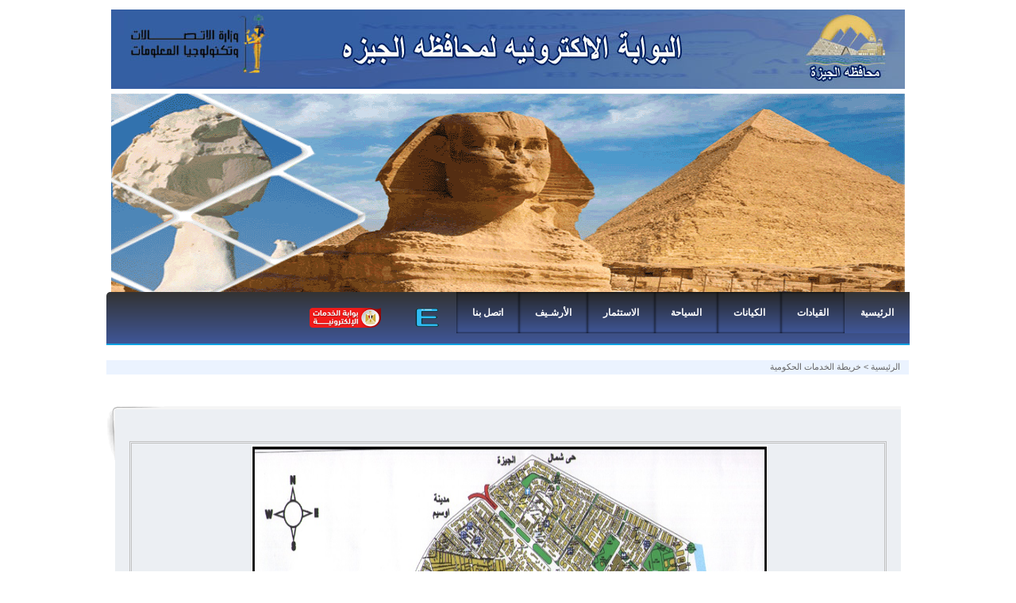

--- FILE ---
content_type: text/html; charset=utf-8
request_url: http://giza.gov.eg/GovMaps/disp_map.aspx?ID=2
body_size: 8463
content:

<!DOCTYPE html PUBLIC "-//W3C//DTD HTML 4.01 Transitional//EN" "http://www.w3.org/TR/html4/loose.dtd">
<html __expr-val-dir="rtl" dir="rtl">
<head><meta name="GENERATOR" content="Microsoft SharePoint" /><meta name="progid" content="SharePoint.WebPartPage.Document" /><meta http-equiv="Content-Type" content="text/html; charset=utf-8" /><meta http-equiv="Expires" content="0" /><META NAME="ROBOTS" CONTENT="NOHTMLINDEX"/><title>
	
	الصفحة الرئيسية 
	- خريطة الخدمات الحكومية

</title><script type="text/javascript" language="javascript" src="/_layouts/1025/init.js?rev=79TVn1ZfwfmR7HqRDAzmdA%3D%3D"></script>
<script type="text/javascript" language="javascript" src="/_layouts/1025/non_ie.js?rev=yfNry4hY0Gwa%2FPDNGrqXVg%3D%3D"></script>
<link type="text/xml" rel="alternate" href="/GovMaps/_vti_bin/spsdisco.aspx" /><link rel="stylesheet" type="text/css" href="/Style%20Library/ar-SA/Core%20Styles/Band.css"/>
<link rel="stylesheet" type="text/css" href="/Style%20Library/ar-SA/Core%20Styles/controls.css"/>
<link rel="stylesheet" type="text/css" href="/Style%20Library/zz1_blue.css"/>
<link rel="stylesheet" type="text/css" href="/_layouts/1025/styles/core.css?rev=W5TF%2FVT2%2FKVTFdeWZfhIbQ%3D%3D"/>

	<!--Styles used for positioning, font and spacing definitions-->
	
	
<!--	 -->
	<!--Placeholder for additional overrides-->
	
	<META Name="CollaborationServer" Content="SharePoint Team Web Site">
	<script type="text/javascript">
	var navBarHelpOverrideKey = "wssmain";
	</script>


	<script type="text/javascript" src="/_scripts/DateTime.js"></script>
		<!--<script type="text/javascript" src="navigator_js.js"></script>-->


<!--<link rel="stylesheet" href="/layout/layout.css" type="text/css" />-->

<link rel="stylesheet" href="/layout/styles/styles.css" type="text/css" /><link rel="stylesheet" href="../_catalogs/masterpage/menu_2015.css" type="text/css" />
<!--<link rel="stylesheet" href="/layout/styles/navi.css" type="text/css" />-->
<script type="text/javascript" src="../layout/scripts/jquery.min.js"></script>
<script type="text/javascript" src="layout/scripts/galleryviewthemes/jquery.easing.1.3.js"></script>
<script type="text/javascript" src="layout/scripts/galleryviewthemes/jquery.timers.1.2.js"></script>
<script type="text/javascript" src="layout/scripts/galleryviewthemes/jquery.galleryview.2.1.1.min.js"></script>
<script type="text/javascript" src="layout/scripts/galleryviewthemes/jquery.galleryview.setup.js"></script>


	<style type="text/css">
	.ctl00_PlaceHolderMain_g_6CDD2C17DA6E41029CB371B98DE487ED_0 { border-color:Black;border-width:1px;border-style:Solid; }

</style></head>
<body class="body" style="background-color:white;" onload="javascript:_spBodyOnLoadWrapper();">

<form name="aspnetForm" method="post" action="disp_map.aspx?ID=2" onsubmit="javascript:return WebForm_OnSubmit();" id="aspnetForm">
<div>
<input type="hidden" name="MSO_PageHashCode" id="MSO_PageHashCode" value="3458" />
<input type="hidden" name="MSOWebPartPage_PostbackSource" id="MSOWebPartPage_PostbackSource" value="" />
<input type="hidden" name="MSOTlPn_SelectedWpId" id="MSOTlPn_SelectedWpId" value="" />
<input type="hidden" name="MSOTlPn_View" id="MSOTlPn_View" value="0" />
<input type="hidden" name="MSOTlPn_ShowSettings" id="MSOTlPn_ShowSettings" value="False" />
<input type="hidden" name="MSOGallery_SelectedLibrary" id="MSOGallery_SelectedLibrary" value="" />
<input type="hidden" name="MSOGallery_FilterString" id="MSOGallery_FilterString" value="" />
<input type="hidden" name="MSOTlPn_Button" id="MSOTlPn_Button" value="none" />
<input type="hidden" name="__EVENTTARGET" id="__EVENTTARGET" value="" />
<input type="hidden" name="__EVENTARGUMENT" id="__EVENTARGUMENT" value="" />
<input type="hidden" name="__REQUESTDIGEST" id="__REQUESTDIGEST" value="0x57CA3B0992E53111A56EC8E290D5B4A887B35CFC4146BC6CB11631D390E4AD200DC6051E154F404586354D988A96BCD0792058EC883AE82D210EC10D9D72862C,20 Jan 2026 19:57:46 -0000" />
<input type="hidden" name="MSOSPWebPartManager_DisplayModeName" id="MSOSPWebPartManager_DisplayModeName" value="Browse" />
<input type="hidden" name="MSOWebPartPage_Shared" id="MSOWebPartPage_Shared" value="" />
<input type="hidden" name="MSOLayout_LayoutChanges" id="MSOLayout_LayoutChanges" value="" />
<input type="hidden" name="MSOLayout_InDesignMode" id="MSOLayout_InDesignMode" value="" />
<input type="hidden" name="MSOSPWebPartManager_OldDisplayModeName" id="MSOSPWebPartManager_OldDisplayModeName" value="Browse" />
<input type="hidden" name="MSOSPWebPartManager_StartWebPartEditingName" id="MSOSPWebPartManager_StartWebPartEditingName" value="false" />
<input type="hidden" name="__VIEWSTATE" id="__VIEWSTATE" value="/wEPDwUBMA9kFgJmD2QWAgIBD2QWAgIDD2QWCAICD2QWAgUmZ182ZWI4ZjExNF9jYzYzXzQyMThfYjVkN180MzZiMmE5NThkZmIPDxYCHgtQYXJhbVZhbHVlczLNBAABAAAA/////[base64]/JZ+4txs2Ngpj/1mc6hp37pql8=" />
</div>

<script type="text/javascript">
//<![CDATA[
var theForm = document.forms['aspnetForm'];
if (!theForm) {
    theForm = document.aspnetForm;
}
function __doPostBack(eventTarget, eventArgument) {
    if (!theForm.onsubmit || (theForm.onsubmit() != false)) {
        theForm.__EVENTTARGET.value = eventTarget;
        theForm.__EVENTARGUMENT.value = eventArgument;
        theForm.submit();
    }
}
//]]>
</script>


<script src="/WebResource.axd?d=xD5Ab0gDv6QXbd_bFqiwNEOFhhLsk9VsvSzVGiTk-VFBHFC9VaJMy75ktA-E2fVREE87DyGAOHdAj9Ahc5BEGxtAdcY1&amp;t=636271743501517547" type="text/javascript"></script>

<script> var MSOWebPartPageFormName = 'aspnetForm';</script>
<script type="text/javascript">
//<![CDATA[

                function DoCallBack(filterText)
                {
                    WebForm_DoCallback('ctl00$WebPartManager$g_6eb8f114_cc63_4218_b5d7_436b2a958dfb',filterText,UpdateFilterCallback,0,CallBackError,true);
                }
                function CallBackError(result, clientsideString)
                {                
                }
            //]]>
</script>
<script type="text/JavaScript" language="JavaScript">
<!--
var L_Menu_BaseUrl="/GovMaps";
var L_Menu_LCID="1025";
var L_Menu_SiteTheme="";
//-->
</script>
<script type="text/javascript">
//<![CDATA[
function WebForm_OnSubmit() {
UpdateFormDigest('\u002fGovMaps', 1440000);
return true;
}
//]]>
</script>

<div>

	<input type="hidden" name="__VIEWSTATEGENERATOR" id="__VIEWSTATEGENERATOR" value="486C9780" />
</div>


<table cellpadding="0" cellspacing="0" class="master">
<tr><td>
<!-- SITE ACTION AND LISTS PREVIEW LINKS -->
<table dir="LTR" width="100%"><tr><td align="left">
	
<!-- Begin Action Menu Markup -->
<table height=100% class="ms-siteaction" cellpadding=0 cellspacing=0>
	<tr>
					   <td class="ms-siteactionsmenu" id="siteactiontd">
					   
					</td>
	</tr>
</table>
<!-- End Action Menu Markup -->
</td><td align="right">

</td></tr></table>
</td></tr>
<tr><td>

<table cellpadding="0" cellspacing="0" width="100%" class="Banner">
<!--
<tr>

<td style="padding-left:10px"  height="24" align="left">
			   <span id="DateTimeSpan" class="BannerBarText"></span>
	 			<script type="text/javascript">if(!document.all) window.onload=dT; else dT();</script>
		   
</td></tr>-->


<tr>

<td>
<table >
<tr><td colspan="9">

<div >
<table style="width: 100%">
		<tr>
			<td align="center"><img width="1000" src="/nesma/header.jpg" border="0" usemap="#FPMap2"/></td>
		</tr>
	</table>

</div>

</td></tr>
<!--
<tr style="height:60">
 <td align="left">البوابة الإلكترونية لمحافظة الجيزة
				<br/>
<script type="text/javascript">if(!document.all) window.onload=dT; else dT();</script>
		   
</td>
<td > &nbsp;</td>

<td><a href="/about.aspx" class="BannerBarText1">عن الجيزة</td>
<td><a href="/ContactUs.aspx" class="BannerBarText1">اتصل بنا</a></td>
<td><a href="/aboutsite.aspx" class="BannerBarText1">عن الموقع</a></td>
</tr>

-->
</table>

</td>
</tr>
<tr><td align="center"  class="Banner">
		 			<img src="/nesma/Untitled-1.gif" width="1000" height="250"/></td>

</tr>
<!--
<tr>
<td class="Banner">
		 			<object classid="clsid:d27cdb6e-ae6d-11cf-96b8-444553540000" codebase="http://fpdownload.macromedia.com/pub/shockwave/cabs/flash/swflash.cab#version=9,0,0,0" width="100%" height="300px" id="tech" align="middle" class="style18">
			<param name="movie" value="/Flash_Banner/1222.swf" />
			<param name="quality" value="high" />
			<param name="allowFullScreen" value="true" />
			<param name="wmode" value="transparent" />
			<param name="allowScriptAccess" value="always" />
			<param name="_flashcreator" value=""/>
			<param name="_flashhost" value="http://www.go2album.com"/>
			<embed src="/Flash_Banner/1222.swf" width="100%" height="300px" quality="high" allowFullScreen="true"  wmode="transparent" allowScriptAccess="always" name="tech" align="middle" type="application/x-shockwave-flash" pluginspage="http://www.macromedia.com/go/getflashplayer" />
			</object>
</td>		</tr>

-->

</table>

</td></tr>
<tr>
<td>

<div id='cssmenu'>
	<ul>
		<li><a href='/default.aspx'><span>الرئيسية</span></a></li>
	      		<li class='active has-sub'><a href='#'><span class="d_font">القيادات  </span></a>
  	    <ul>
  		     <li class='has-sub'><a href='/Goffice/Gov/default.aspx'><span>المحافظ</span></a></li>
  		     <li class="has-sub" ><a href="/Goffice/Gov/naeb.aspx" >نائب المحافظ</a></li>
         	<li class='has-sub'><a href='/Goffice/Gov/secrtair.aspx'><span>السكرتير العام</span></a></li>
          	<li class='has-sub'><a href='/Goffice/Gov/secrtair_mossad.aspx'><span>السكرتير العام المساعد</span></a></li>
         
    
      	</ul>
   		</li>
   		    	<li  class='active has-sub'><a href='#'><span>الكيانات </span></a>
    	<ul>
   			<li class="has-sub"><a href="/areas/default.aspx"><span>الأحياء</span></a></li>
   			<li class="has-sub"><a href="/Cities/default.aspx"><span>المدن والمراكز</span></a></li>
   			<li class="has-sub"><a href="http://www.6october.gov.eg/default.aspx"><span>مدينة 6 أكتوبر </span></a></li>
   			<li class="has-sub"><a href="http://www.newcities.gov.eg/know_cities/Sheikh_Zayed/(1).aspx"><span>مدينة الشيخ زايد </span></a></li>
     		<li class="has-sub"><a href="/moderyat/default.aspx"><span>المديريات</span></a></li>
     		<li class="has-sub"><a href="/Companies/default.aspx"><span>الهيئات والشركات</span></a></li>
       		
       		<li class="has-sub"><a href="/HaykalTanzemy/Technology/default.aspx"><span>المراكز التكنولوجية بالمراكز والاحياء</span></a></li>
             	<li class="has-sub"><a href="http://www.gudc.org/"><span>جهاز شبكات المرافق</span></a></li>

        	<li class="has-sub"><a href="/Boards/default.aspx"><span>المجالس</span></a></li>
        	<li class="has-sub"><a href="/Institutes/default.aspx"><span>المعاهد القومية</span></a></li>
        	<li class="has-sub"><a href="/HaykalTanzemy/default.aspx"><span>الهيكل التنظيمى للمحافظة </span></a></li>
		</ul>
		</li>


 <li class='active has-sub'><a href='/Tourism1/default.aspx'><span>السياحة</span></a>
		
		</li>
	    <li class='active has-sub'><a href='/invest/default.aspx'><span>الاستثمار</span></a>
	    <ul>
   			<li class="has-sub"><a href="http://www.giza.gov.eg/areas/Gabanat.aspx"><span>إدارة الجبانات</span></a></li>
   			<li class="has-sub"><a href="http://www.giza.gov.eg/invest/Edraa2.aspx"><span>المنطقة الصناعية </span></a></li>
   			<li class="has-sub"><a href="http://www.giza.gov.eg/invest/Edraa3.aspx"><span>المنطقة الاستثمارية </span></a></li>
   			<li class="has-sub"><a href="http://www.giza.gov.eg/invest/newestsmar.aspx?ID=2"><span>المنطقة الصناعية بأبو رواش</span></a></li>
<li class="has-sub"><a href="http://www.giza.gov.eg/invest/newestsmar.aspx?ID=6"><span>المنطقة الصناعية بعرب أبو ساعد</span></a></li>

   		</ul>

   		
	    </li>
	       		    	
 <!--<li class='active has-sub'><a href='http://www.giza.gov.eg/Daleel/default.aspx'><span>الدليل الشامل للجيزة</span></a>-->

  
			<li class='active has-sub'><a href='#'><span class="d_font">الأرشـيف</span></a>
      	<ul>
        	<li class='has-sub'><a href='/MainPage/AllNewsG.aspx'><span>أرشيف الاخبار</span></a></li>
      		<li class='has-sub'><a href='/Brotocol/Archive.aspx'><span>أرشيف جولات وأفتتاحات المحافظ</span></a></li>
         	<li class='has-sub'><a href='/Brotocol/2rshefProtoolat.aspx'><span>أرشيف بروتوكولات </span></a></li>
         </ul>
                   <li class='active has-sub'><a href='http://www.giza.gov.eg/ContactUs.aspx'><span>اتصل بنا </span></a>

		</li>
<li class="right"><a href="/English/Tourism/interface/default.aspx"><img width="35" height="25" src="/nesma/letter.png" border="0" /></a></li>
<li class="has-sub" style="height: 33px;width:90px;text-align:right"><a href="http://lgs.gov.eg/"><img width="90" height="25" src="/nesma/btn-services.png
" border="0" /></a></li>


</ul>
</div>

</td>
</tr>
<tr>
<td>


</td>
</tr>

<tr><td>





</td></tr>
<tr><td>


</td></tr>




<tr><td>

&nbsp;</td></tr>
<tr><td>
	


	<table cellspacing="0" border="0" width="100%">
	  <tr>
	   <td class="ms-pagebreadcrumb">
		<span id="ctl00_PlaceHolderMain_ContentMap"><span><a class="ms-sitemapdirectional" href="/">الرئيسية</a></span><span> &gt; </span><span class="ms-sitemapdirectional">خريطة الخدمات الحكومية</span></span>
	   </td>
	  </tr>
	  <tr>
	   <td class="ms-webpartpagedescription">
		&nbsp;</td>
	  </tr>
	  <tr>
		<td>
		
		
		
&nbsp;</td>
	  </tr>
	  <tr>
		<td>
		
		<table border="0" cellspacing="0" cellpadding="0" width="100%">
	<tr>
		<td class="tabUpperRight"><img src="/Style Library/Images/nohanesma/tabUpperRight.bmp" /></td>
		<td class="tabUpper"><img src="/Style Library/Images/nohanesma/tabUpper.bmp" /></td>
		<td class="tabUpperLeft"><img src="/Style Library/Images/nohanesma/tabUpperLeft.bmp" /></td>
	</tr>

	<tr>
		<td class="tabRight"><img src="/Style Library/Images/nohanesma/tabRight.bmp" /></td>
		<td class="tabCenter" >
		
		<table style="width: 100%">
			<tr>
				<td>&nbsp;</td>
			</tr>
			<tr>
				<td>
				<table width="100%" cellpadding="0" cellspacing="0" border="0">
	<tr>
		<td id="MSOZoneCell_WebPartWPQ2" vAlign="top"><table TOPLEVEL border="0" cellpadding="0" cellspacing="0" width="100%">
			<tr>
				<td valign="top" style="direction:rtl;"><div WebPartID="6eb8f114-cc63-4218-b5d7-436b2a958dfb" HasPers="false" id="WebPartWPQ2" width="100%" allowDelete="false" style="" ><table border="0" width="100%" cellpadding="2" cellspacing="0" xmlns:x="http://www.w3.org/2001/XMLSchema" xmlns:d="http://schemas.microsoft.com/sharepoint/dsp" xmlns:asp="http://schemas.microsoft.com/ASPNET/20" xmlns:__designer="http://schemas.microsoft.com/WebParts/v2/DataView/designer" xmlns:SharePoint="Microsoft.SharePoint.WebControls" xmlns:ddwrt2="urn:frontpage:internal"><tr valign="top"></tr><tr class="ms-alternating"></tr><tr><td class="style19" style="border: medium double #C0C0C0" align="center"><img width="650px" height="650px" border="0" src="http://giza.gov.eg/areas/agoza/DocLib/%D8%AE%D8%B1%D9%8A%D8%B7%D8%A9%20%D8%A7%D9%84%D8%B9%D8%AC%D9%88%D8%B2%D8%A9.jpg">&nbsp;</td></tr></table></div></td>
			</tr>
		</table></td>
	</tr>
</table></td>
			</tr>
				<tr>
<td align="left">
					<img onclick="location.href ='/GovMaps/Maps.aspx'" alt="عودة الى الصفحة الرئيسية" src="../Style%20Library/Images/nohanesma/FooterBack.gif" class="ImageFooterBack" />
					
				</td>

</tr>

		</table>
		
		</td>
		<td class="tabLeft"><img src="/Style Library/Images/nohanesma/tabLeft.bmp" /></td>
	</tr>

	<tr>
		<td class="tabLowerRight"><img src="/Style Library/Images/nohanesma/tabLowerRight.bmp" /></td>
		<td class="tabLower"><img src="/Style Library/Images/nohanesma/tabLower.bmp" /></td>
		<td class="tabLowerLeft"><img src="/Style Library/Images/nohanesma/tabLowerLeft.bmp" /></td>
	</tr>
</table>

		
		&nbsp;</td>
	  </tr>
	  <tr>
		<td>
		
		
		
&nbsp;</td>
	  </tr>
	</table>
</td></tr>


<tr><td>

<table style="width: 100%" class="style15">
	<tr >
		<td><div><!-- Histats.com START (standard)--> <script type="text/javascript">document.write(unescape("%3Cscript src=%27http://s10.histats.com/js15.js%27 type=%27text/javascript%27%3E%3C/script%3E"));</script> <a href="http://www.histats.com" target="_blank" title="" ><script type="text/javascript" > try {Histats.start(1,2761414,4,408,270,55,"00011011"); Histats.track_hits();} catch(err){}; </script></a> <noscript><a href="http://www.histats.com" target="_blank"><img src="http://sstatic1.histats.com/0.gif?2761414&101" alt="" border="0"></a></noscript> <!-- Histats.com END -->  </div></td>
		<td align="left">
				<p class="style13" align="center"><span class="style8">جميع حقوق الملكية محفوظة لوزارة الاتصالات وتكنولوجيا المعلومات </span>
				<span class="style16">&nbsp;</span><span class="col0"></span><a href="#" class="style8"><span class="style13"></span></a></p></td>

	</tr>
	</table>
	</td>
</tr>



				




</table>
			


<script type="text/javascript">
//<![CDATA[

WebForm_InitCallback();var __wpmExportWarning='This Web Part Page has been personalized. As a result, one or more Web Part properties may contain confidential information. Make sure the properties contain information that is safe for others to read. After exporting this Web Part, view properties in the Web Part description file (.WebPart) by using a text editor such as Microsoft Notepad.';var __wpmCloseProviderWarning='You are about to close this Web Part.  It is currently providing data to other Web Parts, and these connections will be deleted if this Web Part is closed.  To close this Web Part, click OK.  To keep this Web Part, click Cancel.';var __wpmDeleteWarning='You are about to permanently delete this Web Part.  Are you sure you want to do this?  To delete this Web Part, click OK.  To keep this Web Part, click Cancel.';//]]>
</script>
<script type="text/javascript" language="javascript" src="/_layouts/1025/core.js?rev=0LFzYPzBWjS0tmjJbN1cXg%3D%3D"></script>
</form>

</body>

</html>



--- FILE ---
content_type: text/css
request_url: http://giza.gov.eg/Style%20Library/ar-SA/Core%20Styles/Band.css
body_size: 3132
content:
/* _lcid="1025" _version="12.0.4518"
    _LocalBinding */
html,  form
{
	height:100%;
}
.body
{
	background-color:#596E9E;
	height:100%;
	margin:0px;
}
.master
{
	width:950px;
	margin-right:auto;
	margin-left:auto;
	height:100%;
	background-color:#FFFFFF;
}
.masterContent
{
	background-color:#FFFFFF;
}
.shadowRight
{
	*height:100%;
	min-height:100%;
	width:12px;	
	background-image: url('../../Images/bl_Shadow_Right.jpg');
	background-repeat:repeat-y;
	background-position:right top;
}
.shadowLeft
{
	*height:100%;
	min-height:100%;
	width:12px;	
	background-image: url('../../Images/bl_Shadow_Left.jpg');
	background-repeat:repeat-y;
	background-position:right top;
}
.spacer
{
	width:12px
}
.breadcrumb
{
    font-family: tahoma; 
    color: #656b77;
    clear:both;
    font-size:9pt; 
    font-family: tahoma; 
    padding-right:7px;
    padding-bottom:2px;
    padding-top:4px;
    border-bottom:1px #CCCCCC solid;
    margin-bottom:4px;
}
.breadcrumb a, .breadcrumb:active, .breadcrumb a:active
{
	padding-right:0px;
	padding-left: 0px;
	text-decoration:none;
   	color: #656b77;
}
.breadcrumb a:hover
{
	text-decoration:underline;
}
.breadcrumbCurrent
{
	font-weight:bold; 
}
.login
{
	display:inline;
}
.login a:hover
{
	text-decoration:underline;
}
.sharepointLogin
{
	float:left;
	display:inline;
}
.sharepointLogin .ms-globallinks
{
    position:relative;
}
a.#zz8_Menu, a.#zz1_MyLinksMenuMenu
{
    font-family:Tahoma;
}
div.#zz8_Menu_t img
{
    vertical-align:middle;
}
.sharepointLogin div, .sharepointLogin .ms-globallinks, .sharepointLogin .ms-globallinks a,
{
	color:#333333;
}
.topArea
{
	background:url("../../images/b2_band.jpg") no-repeat;
	background-position:left;
}
.topArea :active
{
	text-decoration:none;
}
.logo
{
    float:right;
	height: 42px;
	font-size:14pt; 
	font-family: tahoma;  
	padding-bottom:3px;
	padding-top:3px;
	padding-right:4px;
	padding-left: 0px;
}
.logo a
{
	color: #656B77;
	background-image:url("../../images/bl_logo.jpg");
	background-repeat:no-repeat;
	background-position:right center;
	display:block;
	padding:15px 75px 0px 5px;
}
.topLinkBar 
{
    float:left;
    width:auto;
	padding-right: 1px;
	padding-left: 7px;
   	display:inline;
}
.topLinkBar a,.toplinkbar a:active
{
   	color: #444444;
	font-family: tahoma;  
	font-size:9pt; 
	text-decoration:none;
}
.topLinkBar a:hover
{
	text-decoration:underline;
}
.topLink
{
   	background: url("../../Images/linksdivider.gif") right 6px no-repeat;
   	display:inline;
}	
.console
{
	clear:both;
}
.search
{
    margin:6px 2px 20px 2px;
}
.search .ms-sbcell .ms-sbplain
{
    margin-left:2px;
    margin-right:2px;
    border:1px #555555 solid;
    height:14px;
}
.search .ms-sbcell
{
    border:none;
    font-weight:normal; 
    font-size:8pt; 
    color: #3A4663;
    padding:0px;
}
.search .ms-sbgo
{
    background:none;
}
.siteActionMenu
{
    float:left;
}
.authoringRegion
{
	width:100%;
	background-color:#DDDDDD;
	color:#333333;
}
.topNavContainer
{
	background-image:url("../../images/bl_Navbar_Gd_Default.jpg");
	background-repeat:repeat-x;
	height:40px;
}
.topNav
{
    *position:relative;
    *top:-1px;
}
.topNavItem
{
	background-image: url('../../Images/bl_Navbar_Splitter.jpg');
	background-repeat:no-repeat;
	background-position:top left;
	font-family: tahoma;  
	font-size: 8pt; 
	color: #3a4663;	
}
.topNavItem a
{
	display:block;
	padding:8px 5px 0px 5px;
	height:32px;
}
.topNavSelected a
{
	background-image: url('../../Images/bl_Navbar_Gd_Hover.jpg');
	background-repeat:repeat-x;
	background-position:top left;
	color: #EFF4FA;
}
.topNavHover a
{
	color:#FFFFFF;
	background-image: url('../../Images/bl_Navbar_Gd_Hover.jpg');
	background-repeat:repeat-x;
	background-position:top left;
}
.topNavFlyOuts
{
	border-top:1px #CBD1E0 solid;
}
.topNavFlyOutsItem
{	
	font-family: tahoma; 
	font-size: 8pt; 
	background-color: #ECEFF3;
	border:1px #CBD1E0 solid;
	border-top-style: none;
	color:#3A4663; 
	*width:150px;
	min-width:150px;
}
.topNavFlyOutsItem a
{
    display:block;
    padding:4px 5px 4px 5px;
}
.topNavFlyOutsHover
{
	background-color: #B2BCD3;
}
.topNavRoundLeft, .topNavRoundRight
{
    width:0px !important;
}
.leftNav
{
	margin-left:15px;
	margin-right:7px;
	margin-top:4px;
	padding-top:0px;
	border:1px #8997BC solid;
	background-color: #D0D6E3;
	width:160px;
}
.leftNavSpacer
{
	width:160px;
}
.leftNavSelected
{
	background-color: #B2BCD3;
	color: #F4F5F9;
	border-top:1px #B2BCDD solid;
	border-bottom:1px #B2BCDD solid;
	line-height:14pt;
}
.leftNav1, .leftNav2, .leftNav3
{
	color: #354260;
}
.leftNav1
{
	font-family: tahoma;  
	font-size: 8pt; 
	font-weight:bold; 
	line-height:14pt;
}
.leftNav1 a
{
	font-family: tahoma;  
	font-size: 9pt; 
	font-weight:bold; 
	padding-right:5px;
	display:block;
	padding-left:10px;
}
.leftNav2
{	
	font-family: tahoma;  
	font-size: 8pt; 
	line-height:14pt;
}
.leftNav2 a
{
	padding-right:10px;
	display:block;
	padding-left:10px;
}
.leftNav3
{	
	font-family: tahoma;  
	font-size: 8pt; 
	line-height:14pt;
}
.leftNav3 a
{
	padding-right:18px;
	display:block;
	padding-left:10px;
}
.leftNavHover
{
	background-color: #596E9E;
	color:#FFFFFF;
}
.leftNavFlyOuts
{
	font-family:tahoma; 
	font-size:8pt; 
	border-top:1px #CBD1E0 solid;
	border-right:1px #CBD1E0 solid;
	border-left:1px #CBD1E0 solid;	
}
.leftNavFlyOutsItem
{
	border-bottom:1px #CBD1E0 solid;
	background-color: #ECEFF3;
}
.leftNavFlyOutsItem a
{
	padding:1px 5px 1px 5px;
	display:block;
	color:#354260;
	*width:100px;
	min-width:100px;
}
.leftNavFlyOutsHover
{
	background-color: #B2BCD3;
}
.pageTitle
{
	margin:0px;
	font-family: tahoma;  
	font-size: 12pt; 
	font-weight: bold; 
	color: #666666;
}
.pageTitle span
{
	margin:0px;
	padding:0px;
}
.mainContainer
{
margin-right:10px;
margin-left:10px;
}
.bottomLinkBar
{
	font-family: tahoma;  
	font-size: 8pt; 
	color: #999999;
	float:none;
}
.mainContent div.ms-pagebreadcrumb, .mainContent td.ms-pagebreadcrumb
{
	display:none;
}
div.ms-wikieditouter
{
	position:static;
	border-bottom: 1px #6393d4 solid;
	margin-bottom:8px;
	margin-left:5px;
	border-left-width:1px;
}
div.ms-quicklaunchouter
{
	margin-right:7px;
	margin-top:5px;
	width:158px;
	border-width:0px;
}
.Banner
{
	background-color: White;
}
.BannerBarText
{
	font-family: "Traditional Arabic", Tahoma;
	font-size: 12pt;
	font-weight: bold;
	color: #800000;
}

.MasterFooterText a, .MasterFooterText a:hover
{
	font-family: "Times New Roman";
	font-size: 12pt;
	font-weight: bold;
	color: #003399;
}
.MasterFooterText a:hover
{
	color:#596837;
}
.MainArea
{
	background-color: White;
}

.tabUpperRight
{
	width: 10px;
	height: 4px;
}
.tabUpper
{
	background-image:url('/Style Library/Images/nohanesma/tabUpperBG.bmp');
	text-align: left;
	vertical-align: top;
	height: 4px;
}
.tabUpperLeft
{
	width: 10px;
	height: 4px;
}
.tabRight
{
	width: 10px;
	vertical-align: bottom;
}
.tabCenter
{
	background-color:#ECEFF3;
	padding: 15px;	
}
.tabLeft
{
	width: 10px;
	vertical-align: top;
}
.tabLowerRight
{
	width: 10px;
	height: 4px;
}
.tabLower
{
	background-image:url('/Style Library/Images/nohanesma/tabLowerBG.bmp');
	text-align: right;
	vertical-align: bottom;
	height: 4px;
}
.tabLowerLeft
{
	width: 10px;
	height: 4px;
}

.Title
{
	font-family: "Traditional Arabic";
	
	font-size: 15pt;
	color: white;
	font-weight: bold;
	background-image: url('/Style Library/Images/nohanesma/Title.jpg');
}
.ms-vb a.LinkTitleA
{
	font-family: "Traditional Arabic";
	font-size: 12pt;
	color: #881320;
	

}
.ms-vb a.LinkTitleA:visited
{
	font-family: "Traditional Arabic";
	font-size: 12pt;
	color: #881320;
	

}
.ms-vb a.LinkTitleA:hover
{
	font-family: "Traditional Arabic";
	font-size: 12pt;
	color: #0B207D;


}

.ms-vb a.LinkTitle
{
	font-family: "Traditional Arabic";
	font-size: 13pt;
	color: navy;
		font-weight: bold;

}

.ms-vb a.LinkTitle:visited
{
	font-family: "Traditional Arabic";
	font-size: 13pt;
	color: navy;
		font-weight: bold;

}
.ms-vb a.LinkTitle:hover
{
	font-family: "Traditional Arabic";
	font-size: 13pt;
	color: navy;
		font-weight: bold;

}
.ms-vb a.LinkTitle:hover
{
	text-decoration: underline;
}
a.LinkMore :hover
{
	font-family: "Traditional Arabic";
	font-size: 12pt;
	font-weight: bold;
	color: maroon;

.ms-vb-user{
color:#000066;
}
.ms-vb{
text-align: justify;
font-size:14pt;
font-family: "Traditional Arabic", Verdana, sans-serif;
font-weight: bold;
}
	
.ms-vb-user a{
color:#000066;
text-decoration:none;
}
.ms-vb-user a:hover{
color:#000066;
text-decoration:underline;
}
.ms-vb-user a:visited{
color:#000066;
text-decoration:none;
}
.ms-vb-icon{
vertical-align:top;
width:0%;
padding-top:3px;
padding-left:0px;
padding-right:8px;
padding-bottom:0px;
}
.style1 {
	color: #000000;
	text-align: center;
	font-size: 15pt;
	font-family: "Traditional Arabic", Verdana, sans-serif;
	vertical-align: top;
	font-weight: bold;
}

.ImageThumb
{
	padding-left: 10px;
	vertical-align: top;
	width: 1%;
}
img.ImageThumb
{
	width: 100px;
	height: 75px;
	border: 0;
}
.ImageLarge
{
	padding-left: 10px;
	vertical-align: top;
	width: 1%;
}
img.ImageLarge
{
	width: 500px;
	height: 175px;
	border: 0;
}
img.ImageFooterBack
{
	cursor: pointer;
	cursor: hand;
	width: 23px;
	height: 23px;
}
img.ImageFooterHome
{
	cursor: pointer;
	cursor: hand;
	width: 23px;
	height: 23px;
	padding-right: 7px;
}

.FooterSeparator
{
	width: 7px;
}
.DataSeparator
{
	height: 20px;
}
.ms-pagebreadcrumb{
padding:2px 11px 3px 3px;
border-right:1px solid #ffffff;
border-top:1px solid #ffffff;
}
.ms-pagebreadcrumb a{
font-family: Tahoma;
font-size:10pt;
font-weight: bold;
background-color:White;
color:#666666;
text-decoration:none;
}
.ms-pagebreadcrumb{
	font-family: Tahoma;
	font-size: 10pt;
	font-weight: bold;
	background-color: #FFFFFF;
	color: #666666;
	text-decoration: none;
}
.ImageLargeNews
{
	padding-left: 10px;
	vertical-align: top;
	width: 1%;
}
img.ImageLargeNews
{
	width: 300px;
	height: 175px;
	border: 0;
}



--- FILE ---
content_type: text/css
request_url: http://giza.gov.eg/Style%20Library/ar-SA/Core%20Styles/controls.css
body_size: 1834
content:
/* _lcid="1025" _version="12.0.4518"
    _LocalBinding */
.slm-dragdrop-source{ 
behavior: url(/_layouts/1025/cmsslwpdragdropsource.htc);
}
.slm-layout-main{
width:100%;
padding:0px;
margin:0px;
border:0px;
}
.slm-edit-ecb {
width:40px;
}
.slm-edit-ecb div {
vertical-align:middle; 
height:23px;
padding:2px 2px 0px 0px;
}
.slm-edit-link {
vertical-align:top; 
padding:1px 1px 0px 0px;
}
.slm-display-link{
vertical-align:top; 
padding:0px;
}
.presence-status-icon{
float:right;
padding-top: 1px;
padding-left:5px;
padding-right: 0px;
height:12px;
width:12px;
}
.wp-content{
margin-bottom:6px;
margin-top:6px;
margin-right:4px;
margin-left:0px;
}
.cbq-layout-main{
width:100%;
padding:0;
margin:0;
border:0;
}
.toc-layout-main {
width:100%;
padding:0;
margin:0;
border:0;
}
.item {
margin-bottom:6px;
margin-top:6px;
margin-right:4px;
margin-left:0px;
clear:both;
}
.centered {
text-align:center;
}
.link-item, .link-item a, .link-item a:link{
font-family:tahoma; 
font-size:8pt; 
color: #003399;
text-decoration:none;
}
.link-item a:visited, .link-item a:active{
color: #4167AF;
text-decoration:none;
}
.link-item a:hover{
color: #000000;
text-decoration:underline;
}
.link-item-large, .link-item-large a, .link-item-large a:link{
font-family:tahoma; 
font-size:18pt; 
color: #003399;
text-decoration:none;
}
.link-item-large a:visited, .link-item-large a:active{
color: #4167AF;
text-decoration:none;
}
.link-item-large a:hover{
color: #000000;
text-decoration:underline;
}
.description {
font-family:tahoma; 
font-size:8pt; 
color: #4c4c4c;
}
.image-area-left {
float:right;
padding-left:5px;
padding-right: 0px;
}
.image-area-right {
float:left;
padding-right:5px;
padding-left: 0px;
vertical-align:top;
}
.image-area-top {
padding-bottom:5px;
}
.image{
border:0;
}
.image-fixed-width{
border:0;
width:90px;
}
.bullet{
border-style: none;
border-color: inherit;
border-width: 0;
vertical-align:top;
background-image:url("/_layouts/images/lstbulet.gif");
background-repeat:no-repeat;
background-position:right;
padding-right:10px;
padding-left: 0px;
}
.groupheader {
font-family: tahoma; 
text-align:right;
margin-bottom:5px;
font-size:10pt; 
font-weight:bold; 
color:#000000;
clear:both;
}
.band {
background-color:#E4E8F0;
padding:2px 3px 2px 0px;
}
.large {
font-size:18pt; 
}
.small {
font-size:8pt; 
}
.medium {
font-size:10pt; 
}
.centered{
text-align:center;
}
.separator{
border:1px #333333 solid;
clear:both;
}
.whitespace{
margin-bottom:5px;
clear:both;
}
.level-header{
padding:2px 0px 2px 0px;
}
.level-band{
background-color:#E4E8F0;
padding:2px 3px 2px 0px;
margin-left:3px;
margin-right: 0px;
}
.level-description{
font-family: tahoma; 
font-size: 8pt; 
color: #4c4c4c
}
.level-description-padding{
padding-right:15px;
padding-left: 0px;
padding-bottom:1px;
}
.level-item-pos{
margin: 2px 3px 2px 3px;
padding: 1px 0px 1px 0px;
}
.level-item, .level-item a, .level-item a:link{
font-family: tahoma; 
font-size: 8pt; 
color: #003399;
}
.level-item a:visited, .level-item a:active{
color: #4167AF;
text-decoration:none;
}
.level-item a:hover{
color: #000000;
text-decoration:underline;
}
.level-section{
margin-bottom:6px;
}
.level-bullet{
border-style: none;
border-color: inherit;
border-width: 0;
vertical-align:top;
background-image:url("/_layouts/images/lstbulet.gif");
background-repeat:no-repeat;
background-position:right;
padding-right:10px;
padding-left: 0px;
}
.headertitle, .headertitle a, .headertitle a:link{
font-family: tahoma; 
font-size: 10pt; 
font-weight: bold; 
color: #003399;
}
.headertitle a:visited, .headertitle a:active{
color: #4167AF;
text-decoration:none;
}
.headertitle a:hover{
color: #000000;
text-decoration:underline;
}
.headertitle-large, .headertitle-large a, .headertitle-large a:link{
font-family: tahoma; 
font-size: 12pt; 
font-weight: bold; 
color: #003399;
}
.headertitle-large a:visited, .headertitle-large a:active{
color: #4167AF;
text-decoration:none;
}
.headertitle-large a:hover{
color: #000000;
text-decoration:underline;
}
.headertitle-small, .headertitle-small a, .headertitle-small a:link{
font-family: tahoma; 
font-size: 8pt; 
font-weight: bold; 
color: #003399;
}
.headertitle-small a:visited, .headertitle-small a:active{
color: #4167AF;
text-decoration:none;
}
.headertitle-small a:hover{
color: #000000;
text-decoration:underline;
}
.headertitle-band, .headertitle-band a, .headertitle-band a:link{
font-family: tahoma; 
font-size: 10pt; 
font-weight: bold; 
color: #003399;
}
.headertitle-band a:visited, .headertitle-band a:active{
color: #4167AF;
text-decoration:none;
}
.headertitle-band a:hover{
color: #000000;
text-decoration:underline;
}
.cqfeed 
{
text-align:left;
}
.ms-slDlg-BodyContainer
{
width: 100%;
height: 100%;
}
.ms-slDlg-FieldLabel
{
padding-top: 10px;
padding-bottom: 2px;
}
.ms-slDlg-IndentedFieldLabel
{
padding-right:10px;
padding-top: 5px;
padding-bottom: 2px;
}
.ms-slDlg-FieldDescription
{
color: gray;
}
.ms-slDlg-BrowseButton
{
margin-right: 10px;
margin-left: 5px;
}
.ms-slLinkDlg-InputField
{
width: 275px;
}
.ms-slLinkDlg-FirstPanel
{
text-align: right;
padding-top: 10px;
padding-right: 50px;
padding-left: 20px;
}
.ms-slLinkDlg-Panel
{
text-align: right;
padding-top: 0px;
padding-right: 50px;
padding-left: 20px;
}
.ms-slLinkDlg-PeoplePanel
{
text-align: right;
background-color:#d6e8ff;
padding-top: 0px;
padding-right:50px;
padding-bottom: 10px;
padding-left: 20px;
margin-top: 5px;
}
.ms-slDlg-ActionText
{
padding-right:5px;
}
.ms-slDlg-ActionText a, .ms-slDlg-ActionText a:visited, .ms-slDlg-ActionText a:active{
color: #4167AF;
text-decoration:none;
}
.ms-slDlg-ActionText a:hover{
color: #000000;
text-decoration:underline;
}
.ms-slGroupDlg-InputField
{
width: 362px;
}
.ms-slGroupDlg-Panel
{
text-align: right;
padding-top: 5px;
padding-right: 50px;
padding-left: 20px;
}
.ms-slViewDlg-InputField
{
width: 362px;
}
.ms-slViewDlg-Panel
{
text-align: right;
padding-top: 5px;
padding-right: 50px;
padding-left: 20px;
}
.ms-slViewDlg-FirstPanel
{
text-align: right;
padding-top: 20px;
padding-right: 50px;
padding-left: 20px;
}
.ms-slSortDlg-Panel
{
text-align: right;
padding-top: 0px;
padding-right: 0px;
padding-left: 0px;
}
.listItem div.callOut a
{
font: bold 12.5pt/16pt arial, helvetica, sans-serif;
color: #ffffff;
}
.title-With-Background 
{ 
background-color:#83B0EC; 
margin-top:5px;
padding: 4px;
}
div.title-With-Background a, div.title-With-Background a:link, div.title-With-Background a:hover, div.title-With-Background a:visited, div.title-With-Background a:active 
{
font: bold 12.5pt/16pt arial, helvetica, sans-serif;
color: #ffffff;
}


--- FILE ---
content_type: text/css
request_url: http://giza.gov.eg/_layouts/1025/styles/core.css?rev=W5TF%2FVT2%2FKVTFdeWZfhIbQ%3D%3D
body_size: 14311
content:
/* _lcid="1025" _version="12.0.4518"
_LocalBinding */
body,form{
margin:0;
}
body{
background-color:#FFFFFF;
font-family:verdana, arial, helvetica, sans-serif;
color:#000000;
}
.ms-alphaimage{
behavior:url("/_layouts/alphaimage.htc");
}
.ms-alignleft{
text-align:right;
}
.ms-alignright{
text-align:left;
}
.ms-toolbar,.ms-viewtoolbar,.ms-formtoolbar,.ms-toolbarContainer{
font-family:verdana;
font-size:8pt;
text-decoration:none;
color:#003399;
}
.ms-formtoolbar{
margin-bottom:7px;
}
.ms-formtoolbar td{
padding:0px;
vertical-align:top;
}
.ms-toolbar-togglebutton-on{
border:1px solid #2353b2;
background-color:#fffacc;
}
table.ms-toolbar,table.ms-viewtoolbar,.ms-toolbarContainer{
background-image:url("/_layouts/images/toolgrad.gif");
background-repeat:repeat-x;
background-color:#d6e8ff;
}
table.ms-toolbar,.ms-toolbarContainer{
border:1px solid #83b0ec;
border-collapse:collapse;
}
.ms-toolbarContainer{
padding:2px;
}
.ms-toolbarItem{
display:inline;
white-space:nowrap;
}
table.ms-viewtoolbar{
border-top:1px solid #6f9dd9;
border-bottom:1px solid #6f9dd9;
}
.ms-attachButton
{
text-align:right 
}
.ms-listheader{
font:10pt verdana;
color:#204d89;
font-weight:bold;
height:28px;
background-image:url("/_layouts/images/listheadergrad.gif");
background-repeat:repeat-x;
background-color:#d9d9d9;
}
.ms-menutoolbar{
border-bottom:1px solid #6f9dd9;
height:22px;
background-color:#afd2ff;
background-image:url("/_layouts/images/listheadergrad.gif");
background-repeat:repeat-x;
}
.ms-menutoolbar td{
border-top:solid 1px #f2f8ff;
border-bottom:solid 1px #d6e8ff;
}
.ms-menutoolbar td a{
color:#003399;
font-size:8pt;
font-family:tahoma;
text-decoration:none;
}
.ms-menutoolbar td a:hover{
color:#000000;
text-decoration:none;
}
.ms-menutoolbar td{
padding:0px;
margin:0px;
vertical-align:middle;
}
.ms-menutoolbar td a:hover{
color:#000000;
text-decoration:none;
}
.ms-menubuttoninactivehover,.ms-buttoninactivehover{
margin:2px 2px 2px 2px;
padding:2px 7px 3px 7px;
background-color:transparent;
line-height:16px;
}
.ms-menubuttonactivehover,.ms-buttonactivehover{
margin:0px 1px 0px 1px;
padding:3px 7px 4px 7px;
background-image:url("/_layouts/images/menubuttonhover.gif");
line-height:16px;
border:solid 1px #6f9dd9;
cursor:pointer;
}
.ms-buttoninactivehover{
padding:0px 7px 1px 7px;
}
.ms-buttonactivehover{
padding:1px 7px 2px 7px;
}
.ms-buttoninactivehover img,.ms-buttonactivehover img{
margin:1px 0px 0px 1px;
}
td.ms-menutoolbarheader{
font-size:10pt;
font-family:verdana;
color:#204d89;
font-weight:bold;
line-height:16px;
padding-right:7px;
padding-left:7px;
}
.ms-listheaderlabel{
color:#204d89;
}
.ms-listheaderlabel,.ms-viewselector,.ms-viewselectortext,.ms-viewselectorhover{
font-size:8pt;
font-family:tahoma;
}
.ms-menutoolbar td td.ms-viewselector,.ms-menutoolbar td td.ms-viewselectorhover,.ms-toolbar td td.ms-viewselector,.ms-toolbar td td.ms-viewselectorhover,.ms-authoringcontrols td td.ms-viewselector,.ms-authoringcontrols td td.ms-viewselectorhover,td.ms-viewselector{
border:solid 1px #d2b47a;
background-image:url("/_layouts/images/selectednav.gif");
background-repeat:repeat-x;
background-color:#ffe6a0;
font-weight:bold;
padding:0px;
}
.ms-menutoolbar td td{
border:none;
}
div.ms-viewselector,div.ms-viewselectorhover{
border:solid 1px #ffffff;
padding:1px 4px 1px 12px;
background-image:url("/_layouts/images/menudarkspaced.gif");
background-repeat:no-repeat;
background-position:center left;
cursor:pointer;
}
div.ms-viewselector a{
color:#000000;
}
.ms-menutoolbar td td.ms-viewselectorhover,.ms-toolbar td td.ms-viewselectorhover,.ms-authoringcontrols td td.ms-viewselectorhover{
background-image:url("/_layouts/images/menubuttonhover.gif");
background-color:#ffbb47;
}
td.ms-viewselector,td.ms-viewselectorhover{
width:160px;
}
.ms-bottompaging{
background:#ebf3ff;
}
.ms-bottompagingline1{
line-height:1px;
background:#83b0ec
}
.ms-bottompagingline2{
line-height:1px;
background:#ffffff;
}
.ms-bottompagingline3{
line-height:0px;
background:#ffffff;
}
.ms-paging{
font-family:tahoma, sans-serif;
font-size:8pt;
font-weight:normal;
color:#204d89;
}
.ms-bottompaging .ms-paging{
color:#4c4c4c;
}
.ms-menutoolbar .ms-splitbuttondropdown{
padding:0px 1px 1px 2px;
margin:1px;
}
.ms-menutoolbar .ms-splitbuttontext{
padding:0px 8px 1px 6px;
}
.ms-splitbutton{
margin:0px 1px 0px 1px;
}
.ms-splitbuttonhover{
background-image:url("/_layouts/images/menubuttonhover.gif");
border-collapse:collapse;
margin:0px 1px 0px 1px;
}
.ms-splitbuttonhover .ms-splitbuttondropdown,.ms-splitbuttonhover .ms-splitbuttontext{
border:1px solid #6f9dd9;
cursor:pointer;
}
.ms-splitbuttonhover .ms-splitbuttondropdown{
padding:0px 1px 0px 1px;
}
.ms-splitbuttonhover .ms-splitbuttontext{
padding:0px 7px 0px 5px;
}
.ms-rtetablecells
{
border:solid 1px #c4c4c4;
padding:2px;
}
.ms-rtetoolbarmenu
{
background-color:#f3f3f3;
color:#000000;
border:#c4c4c4;
font-family:verdana;
font-size:8pt;
}
TD.ms-rtetoolbarunsel{
padding:3px;
}
TD.ms-rtetoolbarsel{
padding:2px;
border:solid 1px #89724f;
background-image:url("/_layouts/images/rtebnsel.gif");
background-repeat:repeat-x;
}
.ms-rtetoolbardis{
filter:alpha(opacity=25);
cursor:default;
}
a.ms-rtetoolbardis{
cursor:default;
}
TD.ms-rtetoolbarhov
{
padding:2px;
border:solid 1px #d2b47a;
background-image:url("/_layouts/images/rtebnhov.gif");
background-repeat:repeat-x;
background-color:#fff699;
cursor:pointer;
color:#000000;
}
.ms-gridT1,.ms-propertysheet th.ms-gridT1
{
font-family:verdana;
text-align:right;
font-size:0.7em;
color:#000000;
width:190px;
}
.ms-gridCol{
font-family:verdana;
text-align:center;
font-size:.6em;
color:#7f7f7f;
width:90px;
}
.ms-viewselect a:link,.ms-GRFontSize{
font-size:8pt;
font-family:Verdana,sans-serif;
color:#003399;
}
select{
font-size:8pt;
font-family:Verdana,sans-serif;
}
hr{
color:#003399;
height:2px;
}
.ms-formlabel{
text-align:right;
font-family:verdana;
font-size:.7em;
border-top:1px solid #d8d8d8;
padding-top:3px;
padding-left:8px;
padding-bottom:6px;
color:#525252;
font-weight:bold;
}
.ms-formdescription A{
color:#003399;
text-decoration:none;
}
.ms-formvalidation{
color:#ff0000;
font-family:verdana;
font-size:8pt;
}
.ms-formtable .ms-formbody,.ms-formtable .ms-formbodysurvey{
line-height:1.3em;
}
.ms-informationbar{
background-color:#fff9de;
border:1px solid #ffdf88;
}
.ms-informationbar td{
font-family:tahoma;
font-size:8pt;
color:#000000;
}
.ms-radiotext{
cursor:default;
text-align:right;
font-family:verdana;
font-size:8pt;
height:19px;
}
.ms-radiobutton-child{
margin-right:20px;
}
.ms-gridtext{
cursor:default;
text-align:left;
font-family:verdana;
font-size:8pt;
height:19px;
}
.ms-formbody{
font-family:verdana;
font-size:.7em;
vertical-align:top;
background:#ebf3ff;
border-top:1px solid #d8d8d8;
padding:3px 6px 4px 6px;
}
.ms-formbodysurvey{
font-family:verdana;
font-size:.7em;
vertical-align:top;
background:none;
border-top:none;
padding:5px 8px 15px 8px;
}
.ms-formbody FONT{
line-height:normal
}
.ms-formline{
border-top:1px solid #c4c4c4;
padding-left:8px;
padding-right:8px;
}
.ms-formdescription
{
font-family:verdana;
font-size:8pt;
color:#7f7f7f;
}
.ms-formfieldcontainer
{
}
.ms-formfieldlabelcontainer
{
margin:4px 4px 0px 4px;
}
div.ms-formfieldlabelcontainer span.ms-formfieldlabel
{
font-family:tahoma;
font-size:8pt;
font-weight:normal;
text-align:right;
color:#777777;
padding:1px 4px 1px 4px;
border-top:1px solid #cccccc;
border-right:1px solid #cccccc;
border-left:1px solid #cccccc;
background-image:url("/_layouts/images/globgrad.gif");
background-repeat:repeat-x;
background-color:#efebef;
height:18px;
}
.ms-formfieldvaluecontainer
{
border:1px solid #cccccc;
margin-right:4px;
margin-left:4px;
margin-bottom:4px;
padding:5px;
}
.ms-searchbox,.ms-pickersearchbox{
border:solid 1px #7f9db9;
border-left:none;
color:#1952a4;
font-family:Verdana;
font-size:8pt;
height:19px !important;
padding-top:2px;
padding-right:2px;
}
.ms-searchform{
margin-left:10px;
position:relative;
top:-6px;
}
.ms-searchform input{
height:19px;
padding:2px;
}
select.ms-searchbox{
margin-left:6px;
border:solid 1px #7f9db9;
}
.ms-searchimage{
border:solid 1px #7f9db9;
border-right:solid 1px #9ed6ff;
background-color:#e9f2fd;
padding-right:3px;
padding-left:3px;
padding-bottom:2px !important;
padding-top:2px !important;
}
.ms-searchcorner{
background-color:#FFFFFF;
background-image:url("/_layouts/images/srchcrnr.gif");
background-repeat:no-repeat;
background-position:right top;
}
.ms-secondary-title
{
padding-bottom:3px;
display:block;
}
table.ms-form th{
color:#003399;
font-family:verdana;
font-size:8pt;
font-weight:normal;
text-align:right;
vertical-align:top;
}
table.ms-form td{
font-size:8pt;
width:100%;
vertical-align:top;
}
.ms-formrecurrence{
font-family:verdana;
font-size:8pt;
font-weight:normal;
text-align:right;
vertical-align:top;
}
.ms-fileinput{
font-size:8pt;
font-family:Verdana,sans-serif;
}
.ms-longfileinput{
font-size:8pt;
font-family:Verdana,sans-serif;
width:386px;
}
.ms-long{
width:386px;
}
.ms-longer{
width:411px;
}
.ms-rtelong{
width:384px;
}
.ms-rtelonger{
width:409px;
}
.ms-input,.ms-long,.ms-rtelong,.ms-longer,.ms-rtelonger,.ms-radiotext,.ms-inputuserfield,.ms-rtedropdown,.ms-lookuptypeintextbox{
font-size:8pt;
font-family:Verdana,sans-serif;
}
.ms-inputuserfield,.ms-rtelong,.ms-rtelonger{
border:1px solid #a5a5a5;
}
div.ms-inputuserfield a
{
color:#000000;
text-decoration:none;
font-weight:normal;
font-style:normal;
}
div.ms-inputuserfield
{
padding-right:1px;
padding-top:2px;
}
.ms-usereditor{
width:386px;
}
.ms-italic{
font-style:italic;
}
.ms-bold{
font-weight:bold;
}
.ms-bannerframe,.ms-GRHeaderBackground{
}
.ms-banner{
vertical-align:bottom;
}
.ms-banner a:link{
text-decoration:none;
white-space:nowrap;
}
.ms-banner a:visited{
text-decoration:none;
}
.ms-bannerContainer{
background-image:url("/_layouts/images/siteTitleBKGD.gif");
background-position:right top;
background-repeat:repeat-y;
background-color:#FFFFFF;
padding-left:10px;
padding-right:5px;
}
.ms-globalbreadcrumb{
font-size:8pt;
text-align:left;
background-color:#ebf3ff;
padding:2px 5px 2px 10px;
}
.ms-globalbreadcrumb,.ms-globalbreadcrumb a{
text-decoration:none;
color:#666666;
}
.ms-globalbreadcrumb a:hover{
text-decoration:underline;
color:#000000;
}
.ms-globalleft{
float:right;
}
.ms-globalright{
float:left;
}
.ms-globallinks{
font-size:8pt;
background:transparent;
font-family:tahoma;
}
.ms-globallinks,.ms-globallinks a{
color:#666666;
text-decoration:none;
font-family:tahoma;
}
.ms-pagebreadcrumb{
padding:2px 11px 3px 3px;
border-right:1px solid #ffffff;
border-top:1px solid #ffffff;
}
.ms-pagebreadcrumb,.ms-pagebreadcrumb a{
font-size:8pt;
background-color:#ebf3ff;
color:#666666;
text-decoration:none;
}
.ms-sitetitle
{
font:11pt verdana;
font-weight:bold;
color:#666666;
padding:4px 6px 7px 0px;
vertical-align:middle;
margin:0;
}
.ms-sitetitle a
{
font:11pt verdana;
font-weight:bold;
color:#666666;
text-decoration:none;
}
h1.ms-sitetitle{
margin:0;
padding:0;
}
td.ms-titleimagearea{
padding-right:2px;
}
.ms-siteaction,.ms-siteaction a{
font:8pt tahoma;
font-weight:bold;
color:#666666;
text-decoration:none;
}
table.ms-siteaction td.ms-siteaction{
border-left:solid 1px #bfbfbf;
}
table.ms-siteaction td.ms-siteaction div{
padding:3px 8px 3px 8px;
border-left:solid 1px #FFFFFF;
}
.ms-siteactionsmenu{
white-space:nowrap;
font:8pt tahoma;
padding:0;
border:none;
cursor:pointer;
}
.ms-siteactionsmenu div div div{
background-image:url("/_layouts/images/siteactionsmenugrad.gif");
background-repeat:repeat-x;
border-top:1px solid #6593cf;
border-right:1px solid #6593cf;
border-left:1px solid #6593cf;
background-color:#6593cf;
padding:1px 10px 3px 4px;
}
.ms-siteactionsmenu div div div a{
color:#FFFFFF;
font-weight:bold;
}
.ms-siteactionsmenu div div div.ms-siteactionsmenuhover{
background-image:url("/_layouts/images/siteactionsmenuhovergrad.gif");
border-top:1px solid #89724f;
border-right:1px solid #89724f;
border-left:1px solid #89724f;
background-color:#ffa521;
}
.ms-actionbar{
background-color:#FFFFFF;
border:1px solid #6f9dd9;
padding-top:1px
}
.ms-actionsep{
height:8px;
border-right:1px solid #6f9dd9;
}
.ms-topnavContainer{
border:none;
border-right:solid 1px #c2dcff;
}
.ms-topnav{
border:solid 1px #c2dcff;
border-right:solid 1px #ffffff;
border-bottom:none;
background-image:url("/_layouts/images/topnavunselected.gif");
background-repeat:repeat-x;
font-family:Tahoma;
font-size:8pt;
background-color:#e2efff;
color:#3764a0;
}
.ms-topnav a{
display:block;
white-space:nowrap;
padding:1px 8px 0px 8px;
height:18px;
}
.ms-topnavselected{
color:#003399;
background:url("/_layouts/images/topnavselected.gif");
background-repeat:repeat-x;
font-weight:bold;
border:solid 1px #79a7e3;
border-bottom-width:0px;
border-right:solid 1px #e3efff;
background-color:#6593cf;
}
.ms-topnavselected a{
color:#003399;
}
.ms-topNavHover{
background-image:url("/_layouts/images/topnavhover.gif");
background-color:#ffe6a0;
border:solid 1px #c2a770;
border-right:solid 1px #ffffff;
border-bottom-width:0px;
color:#000000;
}
.ms-topNavHover a{
color:#000000;
}
.ms-topnav img{
position:relative;
right:-6px;
}
.ms-topNavFlyOutsContainer
{
border:solid 1px #c2dcff;
}
.ms-topNavFlyOuts{
background-color:#F2F8FF;
font-family:Tahoma;
font-size:8pt;
}
.ms-topNavFlyOuts a{
display:block;
*width:120px;
min-width:120px;
color:#3764a0;
padding:4px 8px 4px 8px;
}
.ms-topNavFlyOutsHover{
background-color:#ffe6a0;
color:#000000;
}
.ms-nav td,.ms-nav .ms-SPZoneLabel{
font-size:8pt;
}
.ms-formula{
font-size:8pt;
font-family:Verdana,sans-serif;
width:222px;
height:135px;
}
.ms-dtinput,.ms-dttimeinput{
vertical-align:middle;
padding-top:0px;
padding-bottom:0px;
padding-left:4px;
padding-right:0px;
font-size:0px;
}
.ms-dttimeinput{
direction:ltr;
}
.ms-nav th{
font-size:8pt;
font-family:Verdana,sans-serif;
font-weight:normal;
text-align:right;
color:#000000;
}
.ms-quicklaunchnavsep{
background-color:#83b0ec;
}
.ms-quicklaunch table td{
border-top:1px solid #add1ff;
}
.ms-quicklaunch .ms-treeviewouter table td{
border-top:none;
}
.ms-quicklaunch table.ms-navheader td,.ms-navheader2 td,.ms-quicklaunch span.ms-navheader{
background-color:#d6e8ff;
border-top:solid 1px #f2f8ff;
border-right:solid 1px #f2f8ff;
padding:1px 4px 4px 4px;
}
div.ms-treeviewouter div{
border-top:solid 1px #add1ff;
}
div.ms-treeviewouter div div{
border:none;
}
.ms-quicklaunch span.ms-navheader{
background-color:#d6e8ff;
border-top:1px solid #add1ff;
border-right:solid 1px #f2f8ff;
border-bottom:1px solid #add1ff;
padding:1px 6px 3px 6px;
}
.ms-quicklaunch table.ms-navsubmenu2 td{
border:none;
}
.ms-quicklaunch table.ms-selectednavheader td{
width:100%;
background-color:#fff699;
}
.ms-quicklaunch table.ms-selectednavheader{
border:none;
}
.ms-quicklaunch span{
display:block;
}
.ms-quicklaunch div.ms-navsubmenu1 br{
display:none;
}
.ms-quicklaunch table.ms-selectednav{
border:solid 1px #d2b47a;
background-image:url("/_layouts/images/selectednav.gif");
background-repeat:repeat-x;
background-color:#ffe6a0;
margin:2px;
margin-bottom:0;
width:97%;
}
.ms-quicklaunch table.ms-selectednav td{
background:transparent url("/_layouts/images/selectednavbullet.gif");
background-repeat:no-repeat;
background-position:top right;
border:solid 1px #ffffff;
padding:0px 12px 1px 4px;
margin:0px;
}
table.ms-selectednav td a.ms-selectednav{
background:none;
color:#000000;
}
.ms-quicklaunch table.ms-selectednavheader td{
width:100%;
background-color:#ffe6a0;
background-image:url("/_layouts/images/selectednav.gif");
background-repeat:repeat-x;
padding-top:2px;
padding-bottom:2px;
border-top:solid 1px #ffffff;
border-right:solid 1px #ffffff;
padding:1px 6px 3px 6px;
}
.ms-selectednavheader a{
font-weight:bold;
color:#000000;
text-decoration:none;
}
.ms-selectednavheader a:hover{
color:#000000;
text-decoration:underline;
}
table.ms-navitem td,span.ms-navitem{
background-image:url("/_layouts/images/navBullet.gif");
background-repeat:no-repeat;
background-position:right top;
padding:3px 16px 4px 6px;
font-family:tahoma;
}
.ms-navsubmenu1{
width:100%;
border-collapse:collapse;
background-color:#f2f8ff;
}
.ms-navsubmenu2{
width:100%;
background-color:#f2f8ff;
margin-bottom:6px;
}
table.ms-navselected{
padding:2px;
}
table.ms-navselected,span.ms-navselected{
background-image:url("/_layouts/images/SELECTEDNAV.GIF");
background-color:#ffe6a0;
background-repeat:repeat-x;
}
table.ms-navselected td{
background-image:url("/_layouts/images/navBullet.gif");
background-repeat:no-repeat;
background-position:top right;
padding:3px 17px 4px 6px;
}
table.ms-navheader td{
background-image:none;
}
.ms-navheader a,.ms-navheader2 a{
font-weight:bold;
color:#003399;
text-decoration:none;
}
.ms-navheader a:hover,.ms-navheader2 a:hover{
color:#000000;
text-decoration:underline;
}
.ms-navItem a{
color:#003399;
text-decoration:none;
}
.ms-navItem a:hover{
color:#000000;
text-decoration:underline;
}
.ms-navheaderstatic,.ms-navitemstatic{
color:#4c4c4c;
}
.ms-quicklaunchouter{
border-bottom:solid 1px #83b0ec;
border-left:solid 1px #83b0ec;
}
.ms-quicklaunchouter{
margin:0px 1px 2px 1px;
}
.ms-tvselected{
background-color:#ffda8a;
}
.ms-tvselected a{
color:#000000;
}
.ms-treeviewouter td.ms-navitem{
border-right:2px solid #f2f8ff;
}
.ms-treeviewouter a.ms-navitem{
padding:0px 1px 0px 1px;
}
table.ms-recyclebin td{
background-color:#f2f8ff;
width:100%;
border-top:solid 1px #ffffff;
border-right:solid 1px #ffffff;
padding:3px 3px 7px 5px;
}
table.ms-recyclebin td a{
font-weight:bold;
color:#008800;
text-decoration:none;
}
table.ms-recyclebin td a:hover{
color:#000000;
text-decoration:underline;
}
.ms-quickLaunch{
border:solid 1px #6f9dd9;
border-bottom:solid 1px #6f9dd9;
font-size:8pt;
font-family:tahoma;
line-height:10pt;
background-color:#f2f8ff;
}
.ms-quicklaunchheader{
padding:2px 6px 4px 6px;
font-weight:normal;
color:#003399;
background-image:url("/_layouts/images/quickLaunchHeader.gif");
background-repeat:repeat-x;
background-color:#d6e8ff;
border-right:solid 1px #f2f8ff;
font-size:8pt;
}
.ms-quicklaunchheader a,.ms-unselectednav a{
color:#003399;
text-decoration:none;
}
.ms-quicklaunchheader a:hover{
color:#000000;
text-decoration:underline;
}
.ms-navline{
border-bottom:1px solid #adadad;
}
.ms-navwatermark{
color:#ffdf88;
}
.ms-selectednav,.ms-GRSortFilter{
border:1px solid #2353b2;
background:#fff699;
padding-top:1px;
padding-bottom:2px;
}
.ms-unselectednav{
border:1px solid #83b0ec;
padding-top:1px;
padding-bottom:2px;
}
.ms-templatepickerselected,.ms-templatepickerunselected{
float:right;
}
.ms-templatepickerunselected{
padding-top:2px;
margin-left:1px;
}
.ms-templatepickerselected{
margin-left:1px;
}
.ms-templatepickerunselected div{
background-image:url("/_layouts/images/templatepickerunselected.gif");
background-repeat:repeat-x;
background-color:#bdbdbd;
border:solid 1px #c4c4c4;
border-bottom:none;
padding:1px 5px 3px 5px;
white-space:nowrap;
}
.ms-templatepickerselected div{
background-image:url("/_layouts/images/templatepickerselected.gif");
background-repeat:repeat-x;
background-color:#ffffff;
border:solid 1px #c2a770;
border-bottom:none;
padding:3px 5px 3px 5px;
white-space:nowrap;
}
.ms-templatepickerselected div a{
color:#000000;
}
.ms-templatepickerunselected div a{
color:#000000;
}
.ms-templatepicker{
font-size:8pt;
font-family:tahoma;
width:320px;
height:175px;
}
.ms-lactiontable{
width:100%;
}
.ms-laction{
border-top:solid 1px #b8bed0;
padding-right:2px;
padding-left:2px;
}
.ms-lactionheader{
padding:4px;
}
.ms-lactionitem{
padding-right:4px;
padding-left:4px;
padding-top:3px;
padding-bottom:3px;
white-space:nowrap;
}
.ms-lactionitem a{
color:#003399;
text-decoration:none;
}
.ms-lactionitem a:hover{
color:#000000;
text-decoration:underline;
}
.ms-diffselected{
background-image:url("/_layouts/images/SELECTEDNAV.GIF");
background-color:#ffe6a0;
background-repeat:repeat-x;
border:1px solid #d2b47a;
}
.ms-diffselected table{
width:100%;
border:1px solid #ffffff;
}
.ms-diffselected .ms-lactionbullet{
padding-right:3px;
}
.ms-diffselected .ms-lactionitem{
padding-left:3px;
}
.ms-diffselected .ms-lactionitem a{
color:#000000;
}
.ms-versiondiffnum{
font-weight:bold;
}
.ms-verticaldots{
border-right:1px solid #83b0ec;
border-left:none;
}
.ms-nav{
background-color:#83b0ec;
background-image:none;
background-repeat:repeat-x;
font-family:tahoma;
}
.ms-relatedtable{
width:100%;
background:#f2f2f2;
border:1px solid #949494;
}
.ms-relatedheaderleftcorner{
}
.ms-relatedheaderrightcorner{
}
.ms-relatedicon{
padding:2px;
text-align:center;
}
.ms-relatedicon img{
border:0px;
}
.ms-relatedtext{
color:#3966bf;
padding:2px;
}
.ms-relatedtext a:visited,.ms-relatedtext a:link,.ms-relatedtext a:active{
color:#3966bf;
font-family:tahoma,sans-serif;
text-decoration:none;
}
.ms-relatedtext a:hover{
color:#3966bf;
font-family:tahoma,sans-serif;
text-decoration:underline;
}
.ms-globalTitleArea{
text-align:left;
background-image:url("/_layouts/images/siteTitleBKGD.gif");
background-position:right top;
background-repeat:repeat-y;
padding-left:0px;
padding-right:5px;
padding-top:1px;
}
.ms-globalTitleAreaSeparator{
background-color:#ffffff;
background-image:url("/_layouts/images/siteTitleBKGD.gif");
background-position:left;
background-repeat:repeat-y;
}
.ms-titlearea,.ms-mwstitlearea{
color:#666666;
font-family:tahoma;
font-size:8pt;
letter-spacing:.1em;
}
.ms-titlearea a
{
color:#3966bf;
text-decoration:none;
}
.ms-titlearea a:hover,.ms-mwstitlearea a:hover
{
color:#000000;
text-decoration:underline;
}
td.ms-mwstitlearea a
{
color:#3966bf;
text-decoration:none;
}
.ms-titlearealeft
{
background-color:#d6e8ff;
}
TD.ms-titleareaframe,Div.ms-titleareaframe,.ms-pagetitleareaframe,.ms-mwspagetitleareaframe,.ms-consoletitleareaframe{
background-image:url("/_layouts/images/pageTitleBKGD.gif");
background-repeat:repeat-x;
background-position:right top;
background-color:#d6e8ff;
text-align:center;
}
div.ms-titleareaframe{
height:100%;
}
.ms-pagetitleareaframe table{
background-image:none;
background-repeat:no-repeat;
background-position:332px 4px;
height:54px;
}
.ms-titlearealine{
background-color:#83b0ec;
}
.ms-titleareaframe table td.ms-titlearea,.ms-areaseparator table td.ms-titlearea,.ms-pagetitleareaframe table td.ms-titlearea,.ms-consoletitleareaframe{
padding:7px 0px 1px 0px;
}
.ms-consoletitleareaframe
{
width:8px;
}
.ms-consoletitleareaframebottom
{
background-color:#d6e8ff;
text-align:center;
padding:0px 0px 0px 0px;
}
.ms-mwspagetitleareaframe{
width:100%;
}
.ms-mwstitlearealine{
background-color:#D6E8FF;
}
.ms-titleareaseparator{
padding-bottom:5px;
background-color:#83b0ec;
}
.ms-titleareaseparator div{
background-color:#d6e8ff;
border-top:1px solid #6f9dd9;
}
.ms-sitemapdirectional,.ms-sitemapdirectional a{
unicode-bidi:embed;
}
.ms-areaseparatorcorner{
background-image:url("/_layouts/images/framecornergrad.gif");
background-position:right top;
background-repeat:repeat-y;
height:8px;
border-left:1px solid #6f9dd9;
}
td.ms-areaseparatorleft{
background:#d6e8ff url("/_layouts/images/pageTitleBKGD.gif");
background-repeat:repeat-x;
border-left:1px solid #6f9dd9;
height:100%;
}
div.ms-areaseparatorleft{
background:none;
background-repeat:no-repeat;
background-position:-143px 0px;
border-left:1px solid #6f9dd9;
height:100%;
}
div.ms-areaseparatorright{
background:#83b0ec url("/_layouts/images/pagebackgrad.gif");
background-repeat:repeat-x;
border-right:1px solid #6f9dd9;
padding-left:2px;
height:100%;
}
.ms-titlearearight .ms-areaseparatorright{
background:#d6e8ff url("/_layouts/images/pageTitleBKGD.gif");
background-repeat:repeat-x;
border-right:1px solid #6f9dd9;
padding-left:2px;
height:100%;
}
.ms-areaseparator{
background-color:#ffeaad;
background-image:url("/_layouts/images/formtitlegrad.gif");
background-repeat:repeat-x;
border-left:none;
border-right:none;
padding-right:5px;
height:61px;
}
.ms-pagemargin{
background-color:#83b0ec;
background-image:none;
background-repeat:no-repeat;
background-position:-143px 0px;
height:100%;
}
td.ms-rightareacell div.ms-pagemargin{
background-color:#83b0ec;
background-image:url("/_layouts/images/pagebackgrad.gif");
background-repeat:repeat-x;
height:100%;
border-right:solid 1px #83b0ec;
}
.ms-bodyareacell{
vertical-align:top;
height:100%;
width:100%;
}
.ms-pagebottommargin,.ms-pagebottommarginleft,.ms-pagebottommarginright{
background:#83b0ec;
}
.ms-bodyareapagemargin{
background:#83b0ec;
border-top:1px solid #6f9dd9;
}
.ms-bodyareaframe,.ms-viewareaframe{
vertical-align:top;
height:100%;
width:100%;
background-color:#ffffff;
border-top:1px solid #6f9dd9;
border-left:1px solid #6f9dd9;
border-right:1px solid #6f9dd9;
}
.ms-bodyareaframe{
padding:10px;
}
.ms-formareaframe{
vertical-align:top;
height:100%;
background-color:#ffffff;
padding:8px;
}
.ms-pagetitle{
color:#000000;
font-family:verdana;
font-size:16pt;
margin:0px 0px 4px 0px;
font-weight:normal;
}
.ms-pagetitle a{
text-decoration:none;
color:#000000;
margin:0;
font-weight:normal;
}
.ms-pagetitle a:hover{
}
.ms-pagecaption{
font-size:9pt;
color:#000000;
font-family:arial,verdana,sans-serif;
}
.ms-selected
{
background-position:right top;
color:#000000;
background-image:url("/_layouts/images/filedialogselected.gif");
background-color:#FFE499;
border-top:1px solid #FFE499;
border-bottom:1px solid #FFE499;
background-repeat:repeat-x;
}
.ms-selected SPAN{
color:#000000;
}
.ms-vh table.ms-selectedtitle,.ms-vh2 table.ms-selectedtitle,.ms-vh-icon table.ms-selectedtitle,.ms-vh table.ms-unselectedtitle,.ms-vh2 table.ms-unselectedtitle,.ms-vh-icon table.ms-unselectedtitle{
height:21px;
}
.ms-vh table.ms-selectedtitle,.ms-vh2 table.ms-selectedtitle,.ms-vh-icon table.ms-selectedtitle{
background-color:#dde1e5;
border:none;
}
.ms-vh2 .ms-selectedtitle .ms-vb,.ms-vh2 .ms-unselectedtitle .ms-vb{
padding-right:5px;
padding-left:5px;
padding-top:1px;
}
.ms-vh-icon .ms-selectedtitle .ms-vb,.ms-vh-icon .ms-unselectedtitle .ms-vb{
padding-right:0px;
vertical-align:middle;
}
.ms-vh-icon{
padding-right:6px;
padding-left:4px;
}
.ms-propertysheet th.ms-vh2,.ms-propertysheet th.ms-vh2-nofilter{
font-family:tahoma;
}
.ms-listviewtable .ms-vh2,.ms-summarystandardbody .ms-vh2{
padding:1px 1px 0px 1px;
}
.ms-listviewtable .ms-vb2,.ms-summarystandardbody .ms-vb2{
padding-right:7px;
padding-left:7px;
}
.ms-basictable{
border-collapse:collapse;
}
.ms-selectedtitle{
background-color:#ffffff;
border:1px solid #b09460;
margin:0px;
padding:0px;
cursor:pointer;
}
.ms-selectedtitlealternative
{
background-color:#ffffff;
border:1px solid #b09460;
margin:0px;
padding:0px;
cursor:pointer;
}
.ms-unselectedtitle{
background-color:transparent;
margin:0px;
padding:0px;
}
.ms-vb-title .ms-unselectedtitle{
padding:1px;
}
.ms-menuimagecell{
background:#ffe6a0 url("/_layouts/images/selectednav.gif") repeat-x;
cursor:pointer;
border:solid 1px #ffffff;
padding:0px;
height:18px;
}
.ms-vh .ms-menuimagecell,.ms-vh2 .ms-menuimagecell,.ms-vh-icon .ms-menuimagecell{
height:20px;
}
.ms-vh .ms-menuimagecell img,.ms-vh2 .ms-menuimagecell img,.ms-vh-icon .ms-menuimagecell img{
margin-top:2px;
margin-bottom:2px;
}
.ms-filedialog td{
height:16px;
}
.ms-descriptiontext{
color:#4c4c4c;
font-family:tahoma;
font-size:8pt;
text-align:right;
}
.ms-webpartpagedescription{
font-family:verdana;
font-size:8pt;
color:#5a5a5a;
padding:8px 12px 0px 12px;
}
.ms-inputformdescription{
width:475px;
padding-left:9px;
}
.ms-inputformcontrols
{
width:375px;
}
.ms-halfinputformcontrols
{
width:150px;
}
.ms-dspadapterlist
{
padding-right:1cm;
color:#7f7f7f;
font-family:verdana;
font-size:8pt;
}
.ms-alerttext
{
color:#ff0000;
font-family:verdana;
font-size:8pt;
}
.ms-separator
{
color:#83b0ec;
font-size:10pt;
}
.ms-separator img
{
height:16px;
width:1px;
margin:0px 1px 0px 1px;
background:#9ac6ff;
border-bottom:1px solid #f2f8ff;
border-left:1px solid #f2f8ff;
}
.ms-authoringcontrols
{
background-color:#ebf3ff;
font-family:tahoma;
font-size:8pt;
color:#525252;
}
.ms-propertysheet th.ms-authoringcontrols
{
background-color:#ebf3ff;
font-family:tahoma;
font-size:8pt;
color:#083772;
text-align:right;
}
.ms-multiselectbox
{
width:175px;
}
.ms-lookuptypeindropdown
{
width:20em;
}
.ms-lookuptypeintextbox
{
width:20em;
vertical-align:middle;
}
.ms-sectionheader
{
color:#525252;
font-family:tahoma;
font-size:8pt;
font-weight:bold;
}
.ms-linksectionheader,.ms-propertysheet th.ms-linksectionheader
{
color:#000000;
font-family:tahoma;
font-size:8pt;
font-weight:bold;
text-align:right;
}
td.ms-linksectionheader,th.ms-linksectionheader
{
background-color:#ebf3ff;
background-image:url("/_layouts/images/linksectiongrad.gif");
background-repeat:repeat-x;
border:1px solid #add1ff;
text-align:right;
}
table.ms-disc-bar
{
background-color:#d6e8ff;
background-image:url("/_layouts/images/quicklaunchheader.gif");
background-repeat:repeat-x;
border:1px solid #79a7e3;
text-align:right;
}
table.ms-disc HR
{
height:1px;
color:#add1ff;
}
.ms-attachUploadButtons
{
text-align:left;
}
.ms-sectionheader a,.ms-sectionheader a:hover,.ms-sectionheader a:visited,.ms-propertysheet .ms-sectionheader a,.ms-propertysheet .ms-sectionheader a:hover
{
color:#525252;
text-decoration:none;
}
.ms-sectionline
{
background-color:#d9d9d9;
}
.ms-sectionhighlight-top{
border:1px solid #ff9932;
border-right:0px solid;
border-left:0px solid;
background-color:#f7f3cd;
font-family:tahoma;
font-size:8pt;
}
.ms-sectionhighlight{
background-color:#fffbd8;
color:#4c4c4c;
}
.ms-sectionhighlight-line{
height:1px;
padding:0px;
background-color:#ff9932;
}
.ms-partline
{
background-color:#add1ff;
}
.ms-propertysheet{
font-family:verdana;
font-size:.7em;
text-align:right;
color:#4c4c4c;
}
.ms-propertysheet th{
font-family:verdana;
font-size:8pt;
color:#4c4c4c;
font-weight:normal;
}
.ms-propertysheet a{
text-decoration:none;
color:#3966bf;
}
.ms-propertysheet a:hover{
text-decoration:underline;
color:#000000;
}
table.ms-pageinformation,table.ms-createpageinformation{
font-family:tahoma;
font-size:8pt;
height:115px;
}
table.ms-pageinformation{
background-image:url("/_layouts/images/settingsgraphic.jpg");
background-color:#ffffff;
background-repeat:repeat-x;
}
table.ms-createpageinformation{
background-image:url("/_layouts/images/creategraphic.jpg");
background-repeat:repeat-x;
background-color:#ffffff;
}
.ms-pageinformation th,.ms-createpageinformation th{
color:#204d89;
text-align:right;
}
.ms-pageinformation table td,.ms-createpageinformation table td{
color:#000000;
text-align:right;
font-family:tahoma;
font-size:8pt;
padding:3px 1px 3px 5px;
}
.ms-pageinformation table th
{
padding:3px 1px 3px 5px;
}
.ms-storMeFree{
background-color:#80f0dc;
border-style:dashed;
border-width:1px;
border-color:white;
}
.ms-storMeUsed{
background:#8ebbf5;
border-style:solid;
border-width:1px;
border-color:white;
}
.ms-storMeEstimated{
background-color:#83b0ec;
border-style:dotted;
border-width:1px;
border-color:white;
}
.ms-storMeFilterBar{
background:#8ebbf5;
}
.ms-informationtablehover{
border:solid 1px #add1ff;
}
.ms-informationtablehover td,.ms-informationtablehover th{
background-color:#ebf3ff;
}
.ms-informationtablehover td{
border-top:solid 1px #ffffff;
border-right:solid 1px #ffffff;
}
.ms-informationtablehover th{
border-top:solid 1px #ffffff;
}
.ms-informationtablestatic{
background-image:url("/_layouts/images/settingsbkg.jpg");
background-repeat:no-repeat;
}
.ms-pageinformationheader{
font-weight:bold;
color:#000000;
}
.ms-itemheader a{
font-size:11pt;
font-family:arial;
font-weight:bold;
color:#003399;
text-decoration:none;
}
.ms-itemstatic{
border:1px solid #FFFFFF;
background-color:transparent;
}
.ms-itemhover{
border:solid 1px #d2b47a;
background-image:url("/_layouts/images/selectednav.gif");
background-repeat:repeat-x;
background-color:#ffe6a0;
cursor:pointer;
}
.ms-itemhover a{
color:#000000;
text-decoration:underline;
}
.ms-discussiontitle{
font-size:.7em;
font-family:verdana;
color:#000000;
font-weight:bold;
}
.ms-listdescription{
color:#4c4c4c;
font-family:tahoma;
background:#f8f8f8;
padding:2px 6px 4px 6px;
border-bottom:1px solid #6f9dd9;
}
.ms-vh,.ms-vh2,.ms-vh-icon,.ms-vh-icon-empty,.ms-vhImage,.ms-vh2-nograd,.ms-vh3-nograd,.ms-vh2-nograd-icon,.ms-vh2-nofilter,.ms-vh2-nofilter-icon,.ms-ph{
font-weight:normal;
color:#b2b2b2;
text-align:right;
text-decoration:none;
vertical-align:top;
}
.ms-gb,.ms-gb2,.ms-gbload,.ms-vb,.ms-vb2,.ms-vb-tall,.ms-GRFont,.ms-vb-user,.ms-pb,.ms-pb-selected td{
color:#000000;
}
.ms-gb a,.ms-gb2 a{
color:#003399;
}
.ms-vh,.ms-vh2,.ms-vh-icon,.ms-vh-icon-empty,.ms-vhImage,.ms-gb,.ms-gb2,.ms-gbload,.ms-vb,.ms-vb2,.ms-vb-tall,.ms-GRFont,.ms-vb-user,table.ms-disc td,.ms-vh2-nofilter,.ms-vh2-nograd,.ms-vh3-nograd,.ms-vh2-nograd-icon,.ms-vh2-nofilter-icon,.ms-pb,.ms-pb-selected,.ms-ph{
font-size:8pt;
font-family:tahoma, sans-serif;
}
.ms-vh,.ms-vh2,.ms-vh2-nofilter,.ms-vh2-nograd,.ms-vh3-nograd,.ms-vh2-nograd-icon,.ms-vh2-nofilter-icon,.ms-ph{
white-space:nowrap;
}
.ms-vh,.ms-vh2,.ms-vh-icon,.ms-vh2-nofilter,.ms-vh2-nofilter-icon,.ms-viewheadertr .ms-vh-group,.ms-vh2-nograd,.ms-vh3-nograd,.ms-vh2-nograd-icon,.ms-ph,.ms-pickerresultheadertr{
background-image:url("/_layouts/images/viewheadergrad.gif");
background-repeat:repeat-x;
padding-top:1px;
padding-bottom:0px;
background-color:#f2f2f2;
}
.ms-disc .ms-viewheadertr th.ms-vh2{
padding:1px 4px 0px 5px;
}
.ms-disc .ms-vh2 .ms-selectedtitle .ms-vb,.ms-disc .ms-vh2 .ms-unselectedtitle .ms-vb{
padding-right:4px;
}
th.ms-vh3-nograd{
width:12px;
color:#949494;
font-size:8pt;
font-family:tahoma, sans-serif;
}
.ms-vh .ms-vh{
background-image:none;
border-right:none;
padding-right:1px;
background-color:transparent;
}
.ms-vh2,.ms-ph{
padding:3px 8px 1px 8px;
}
.ms-vh2-gridview{
padding-top:2px;
padding-bottom:2px;
vertical-align:middle;
}
.ms-vh-icon,.ms-vh2-nograd-icon,.ms-vh2-nofilter-icon{
width:12px;
}
.ms-vh-icon-empty{
width:0px;
}
.ms-vh a,.ms-vh a:visited,.ms-vh2 a,.ms-vh2-nofilter a{
color:#7f7f7f;
text-decoration:none;
}
.ms-vh a:hover,.ms-vh2 a:hover,.ms-vh2-nofilter a:hover{
text-decoration:underline;
}
.ms-vhImage{
width:18pt
}
.ms-cbp{
padding-right:8px;
padding-left:8px;
}
.ms-standardheader{
font-size:1em;
margin:0em;
text-align:right;
color:#525252;
}
.ms-linksectionheader .ms-standardheader{
color:#000000;
}
.ms-gb h3.ms-standardheader{
margin-top:1em;
}
.ms-gb .ms-standardheader{
color:#000000;
}
.ms-gb{
height:22px;
background-color:#ffffff;
font-weight:bold;
border-bottom:1px solid #8ebbf5;
border-top:1px solid #f9f9f9;
padding-bottom:3px;
}
.ms-listviewtable .ms-gb,.ms-listviewtable .ms-gb2{
padding-top:14px;
}
.ms-gb2{
height:22px;
color:#4c4c4c;
padding-bottom:3px;
border-bottom:1px solid #e3efff;
border-top:1px solid #f9f9f9;
}
.ms-gbload{
height:22px;
color:#4c4c4c;
background-color:#ffffff;
padding-bottom:3px;
}
.ms-vb,.ms-vb2,.ms-GRFont,.ms-vb-user,table.ms-disc td,.ms-vb-tall,.ms-pb,.ms-pb-selected
{
vertical-align:top;
}
.ms-vb a,.ms-vb2 a,.ms-GRStatusText a,.ms-vb-user a,.ms-disc a{
color:#003399;
text-decoration:none;
}
.ms-vb a:hover,.ms-vb2 a:hover,.ms-vb-user a:hover,.ms-disc a:hover{
color:#000000;
text-decoration:underline;
}
.ms-vb a:visited,.ms-vb2 a:visited,.ms-GRStatusText a:visited,.ms-vb-user a:visited,.ms-disc a:visited{
color:#000066;
text-decoration:none;
}
.ms-vb a:visited:hover,.ms-vb2 a:visited:hover,.ms-vb-user a:visited:hover,.ms-disc a:visited:hover{
color:#000000;
text-decoration:underline;
}
.ms-vb-icon{
vertical-align:top;
width:0%;
padding-top:3px;
padding-left:0px;
padding-right:8px;
padding-bottom:0px;
}
.ms-vb-icon-overlay{
border:0;
position:relative;
left:20px;
bottom:-2px;
}
.ms-vb-user{
padding-top:2px;
padding-left:2px;
padding-right:2px;
}
.ms-vb-title .ms-vb{
padding-top:2px;
padding-left:1px;
padding-bottom:5px;
padding-right:6px;
}
.ms-vb-title .ms-selectedtitle .ms-vb{
padding-top:1px;
padding-right:0px;
padding-bottom:4px;
padding-right:5px;
}
.ms-vb2{
padding-top:3px;
padding-right:8px;
padding-left:8px;
padding-bottom:4px;
}
.ms-pb,.ms-pb-selected{
padding-right:5px;
padding-left:5px;
white-space:nowrap;
}
.ms-pb{
height:22px;
padding-top:3px;
border-top:1px dashed #ffffff;
}
.ms-pb-selected{
height:22px;
padding-top:3px;
background-color:#ffe6a0;
border-top:1px solid #ffe6a0;
border-bottom:1px solid #ffe6a0;
}
.ms-pb a,.ms-pb-selected a{
font-size:8pt;
font-family:tahoma,sans-serif;
color:#000000;
text-decoration:none;
cursor:default;
}
.ms-vb-tall{
line-height:1.5em;
padding-top:2px;
padding-bottom:10px;
padding-right:6px;
padding-left:6px;
}
th .ms-vb,.ms-vh2-nofilter,.ms-vh2-nofilter-icon,th.ms-vh2-nograd,th.ms-vh2-nograd-icon{
color:#b2b2b2;
font-size:8pt;
font-family:tahoma,sans-serif;
}
th .ms-vb a,.ms-vh2-nofilter a,.ms-vh2-nofilter-icon a{
color:#808080;
}
th .ms-selectedtitle .ms-vb,th .ms-selectedtitle .ms-vh2-nofilter,th .ms-selectedtitle ms-vh2-nofilter-icon,th .ms-selectedtitle .ms-vb a,th .ms-selectedtitle .ms-vh2-nofilter a,th .ms-selectedtitle ms-vh2-nofilter-icon a{
color:#4c4c4c;
}
.ms-vb li
{
vertical-align:auto;
}
.ms-vh2-nofilter,.ms-vh2-nofilter-icon,.ms-vh2-nograd,.ms-vh3-nograd,.ms-vh2-nograd-icon{
padding-right:8px;
padding-left:8px;
padding-top:3px;
height:20px;
}
.ms-nlline{
background:#d8d8d8;
}
.ms-ppleft{
height:440px;
overflow:auto;
margin:2px;
border-bottom:1px solid #d8d8d8;
}
.ms-ppright{
width:600px;
margin:8px;
}
.ms-basictable .ms-alternating{
background-color:transparent;
}
.ms-homepagetitle{
font-family:arial;
font-size:12pt;
color:#000000;
font-weight:bold;
text-decoration:none;
}
a.ms-addnew{
font-weight:normal;
font-family:verdana;
font-size:8pt;
color:#003399;
text-decoration:none;
}
a.ms-addnew:Hover{
color:#000000;
text-decoration:underline;
}
td.ms-addnew{
padding-left:1px;
padding-right:7px;
}
.ms-error{
font-family:Verdana,sans-serif;
font-size:8pt;
font-weight:normal;
color:#ff0000
}
.ms-errorcolor{
color:#FF0000;
}
.ms-successcolor{
color:#008000;
}
IMG.ms-button{
cursor:pointer;
}
.ms-announcementtitle{
font-weight:bold;
}
.ms-homepagetitle:Hover{
text-decoration:underline;
color:#000000;
}
.ms-discussionseparator{
color:#CCCCCC;
height:1px;
}
.ms-summarytitlebarframe{
background-color:#2353b2;
}
.ms-summarytitlebar a:link{
font-family:Verdana, serif;
font-size:9pt;
color:#FFFFFF;
font-weight:normal;
text-decoration:none;
}
.ms-summarytitlebar a:visited{
font-family:Verdana, serif;
font-size:9pt;
color:#FFFFFF;
font-weight:normal;
text-decoration:none;
}
.ms-summarytitlebar{
color:#FFFFFF;
font-size:.68em;
font-family:verdana;
font-weight:normal;
text-decoration:none;
}
.ms-summarytitlebartitle{
color:#FFFFFF;
font-size:10pt;
font-family:arial;
font-weight:bold;
text-decoration:none;
}
.ms-summarytitlebartitle:hover{
text-decoration:underline;
color:#000000;
}
img.thumbnail{
border:solid #83b0ec 3px;
}
tr.ms-imglibselectedrow,tr.ms-highlight
{
background-color:#f2f2f2;
}
.ms-imglibthumbnail
{
background-color:#d8d8d8;border:solid #83b0ec 0px;
}
span.thumbnail{
padding:16 10;position:relative;width:5px;
}
span.userdata{
behavior:url(#default#userData);display:none;
}
.ms-imglibmenuarea
{
background-color:#f2f8ff;
}
a.ms-imglibPreviewTitle
{
overflow:hidden;
text-overflow:ellipsis;
width:130px;
}
table.ms-imglibPreviewTable
{
display:none;
}
table.ms-disc td
{
padding:0;
color:#4c4c4c;
}
.ms-disc-nopad,table tr td.ms-disc-nopad,table.ms-disc-nopad td
{
padding:0px;
}
table tr td.ms-disc-padabove{
padding:5px 5px 5px 5px;
}
table.ms-disc-bar td
{
vertical-align:middle;
height:22px;
padding-right:5px;
}
table.ms-disc-bar IMG
{
vertical-align:middle;
}
table.ms-disc-bar B
{
vertical-align:10%;
padding-left:5px;
}
td.ms-disc-bordered,td.ms-disc-bordered-noleft
{
border:0px solid #add1ff;
border-top-width:0px;
}
table tr td.ms-disc-bordered-noleft
{
border-right-width:1px;
padding:0px 10px 5px 10px;
font-family:verdana;
font-size:.7em;
text-align:right;
}
table tr td.ms-disc-bordered{
padding:0px 5px 5px 0px;
}
.UserShadedRegion
{
font-family:verdana,sans-serif;
background-color:#fffacc;
}
.UserCaption
{
font-size:8pt;
font-family:verdana;
background-color:#d6e8ff;
}
.UserConfiguration
{
font-size:8pt;
font-family:verdana;
background-color:#f2f2f2;
}
.UserDottedLine
{
margin-bottom:2px;
height:1px;
overflow:hidden;
background-color:#3966bf;
background-image:url("/_layouts/images/dot.gif");
}
.UserButton,.UserInput,.UserSelect{
font-family:Verdana, Arial, Sans-Serif;
font-size:8pt;
}
.UserNotification{
font-family:verdana,sans-serif;
padding:4px;
COLOR:#7f7f7f
}
.RemoveConnectionLink{
color:#003399;
text-decoration:none;
}
.ConnectionTabLink{
color:#333333;
text-decoration:none;
}
.ConnectionChooseActiveTab{
font-family:Verdana,Arial,Sans-Serif;
font-size:8pt;
border-top:solid 1px #999999;
border-right:solid 1px #999999;
border-left:solid 1px #999999;
border-bottom:solid 1px #ece9d8;
padding:3px;
display:inline;
height:24px;
background-color:#ece9d8;
}
.ConnectionChooseInactiveTab{
font-family:Verdana,Arial,Sans-Serif;
font-size:8pt;
border-top:solid 1px #999999;
border-left:solid 1px #999999;
border-bottom:solid 1px #999999;
padding:3px;
display:inline;
margin-top:4px;
height:20px;
color:#333333;
background-color:#bfbfbf;
}
.ConnectionConfigureInactiveTab{
font-family:Verdana,Arial,Sans-Serif;
font-size:8pt;
border-top:solid 1px #999999;
border-right:solid 1px #999999;
border-bottom:solid 1px #999999;
padding:3px;
margin-top:4px;
display:inline;
height:20px;
color:#333333;
background-color:#bfbfbf;
}
.ConnectionConfigureActiveTab{
font-family:Verdana,Arial,Sans-Serif;
font-size:8pt;
border-top:solid 1px #999999;
border-right:solid 1px #999999;
border-left:solid 1px #999999;
border-bottom:solid 1px #ece9d8;
padding:3px;
display:inline;
height:24px;
background-color:#ece9d8;
}
.UserConnectionTop
{
font-family:Verdana,Arial,Sans-Serif;
font-size:8pt;
border-bottom:solid 1px #999999;
height:24px;
width:100%;
}
.UserToolBarTextArea{
padding-left:0px;
padding-right:0px;
padding-bottom:5px;
font-weight:normal;
font-size:8pt;
font-family:Verdana,sans-serif;
}
.UserToolbarTextArea A:link
{
COLOR:#3966bf;
TEXT-DECORATION:none
}
.UserToolbarTextArea A:visited
{
COLOR:#3966bf;
TEXT-DECORATION:none
}
.UserToolbarTextArea A:hover
{
COLOR:#000000;
TEXT-DECORATION:underline
}
.UserToolbarDisabledLink
{
COLOR:#7f7f7f;
font-size:8pt;
font-family:verdana;
padding:4px;
}
.UserToolbarImage
{
border:medium none;
font-size:8pt;
cursor:pointer;
background-color:#f2f2f2;
text-align:center;
}
.UserCaptionShadow{
border-right:1px solid #add1ff;
border-left:1px solid #add1ff;
background-color:#f3f3f3;
height:2px;
background-image:url("/_layouts/images/viewheadergrad.gif");
background-repeat:repeat-x;
}
.UserGenericHeader
{
font-weight:bold;
font-size:12pt;
color:#000000;
font-family:arial,sans-serif;
}
.UserGeneric
{
padding:8px 5px 7px 5px;
}
.UserGenericBody
{
padding:5px 17px 0px 0px;
}
.UserGenericText
{
font-size:8pt;
font-family:Verdana, Arial, Sans-Serif;
color:#000000;
}
.UserBackground
{
background-color:#FFFFFF;
}
.UserSectionTitle
{
width:100%;
margin-bottom:5px;
padding-bottom:2px;
font-weight:bold;
border-bottom:solid 1px #c4c4c4;
color:#595959
}
.UserSectionHead
{
width:100%;
padding:0px 0px 3px 0px;
color:#595959;
}
.UserSectionBody
{
width:100%;
padding:0px 0px 0px 0px;
}
.UserControlGroup
{
padding-bottom:10px;
padding-top:2px;
}
.UserSectionFooter
{
width:100%;
margin-top:5px;
padding-top:2px;
border-top:solid 1px #c8c8c8;
color:#000000
}
.UserFooter
{
width:100%;
padding:10px 7px 7px 7px;
}
.UserCommandArea
{
padding-top:7px;
}
.UserToolbar
{
background-image:url("/_layouts/images/topnavunselected.gif");
border-bottom:1px solid #6f9dd9;
padding-right:2px;
padding-left:2px;
background-position:right bottom;
background-repeat:repeat-x;
background-color:transparent;
}
.UserCellHover
{
font-family:Verdana,Arial,Sans-Serif;
font-size:8pt;
padding:1px 4px 2px 4px;
border:solid 1px #2353b2;
color:#000000;
}
.UserCellSelected
{
font-family:Verdana, Arial, Sans-Serif;
font-size:8pt;
padding:1px 4px 2px 4px;
background-image:url("/_layouts/images/selectednav.gif");
background-repeat:repeat-x;
background-color:#ffdf88;
border:solid 1px #d2b47a;
color:#000000;
}
.UserCell
{
font-family:Verdana, Arial, Sans-Serif;
font-size:8pt;
padding:1px 4px 2px 4px;
margin:1px;
color:#003399;
}
.UserGenericBulletItem
{
padding-bottom:2px;
}
.ms-ToolPaneFrame
{
padding:0px;
background-color:#f2f2f2;
}
.ms-ToolPaneOuter
{
padding:0px;
background-color:#f2f2f2;
border-top:1px solid #6f9dd9;
border-right:2px solid #6f9dd9;
}
.ms-ToolPaneBody
{
padding-right:0px;
padding-left:2px;
padding-bottom:2px;
padding-top:2px;
}
.ms-ToolPaneHeader
{
background-color:#2353b2;
border-style:none;
}
.ms-ToolPaneBorder
{
border-right:1px solid #add1ff;
border-top:0px solid transparent;
border-bottom:0px solid transparent;
border-left:1px solid #add1ff;
}
.ms-ToolPaneClose
{
background-image:url("/_layouts/images/topnavselected.gif");
background-repeat:repeat-x;
background-color:#79a7e3;
border-top:solid 1px #e3efff;
border-bottom:solid 1px #83b0ec;
padding-right:0px;
padding-left:3px;
}
.ms-ToolPaneTitle
{
color:#000000;
font-weight:bold;
font-size:8pt;
background-image:url("/_layouts/images/topnavselected.gif");
background-repeat:repeat-x;
border-right:solid 1px #e3efff;
border-top:solid 1px #e3efff;
border-bottom:solid 1px #83b0ec;
font-family:verdana, arial, helvetica, sans-serif;
padding-left:7px;
padding-right:0px;
padding-top:1px;
padding-bottom:2px;
background-color:#79a7e3;
}
.ms-ToolPaneFooter
{
padding:5px;
font-size:8pt;
border-top:solid 1px #C8C8C8;
color:#595959;
font-weight:bold;
font-family:verdana, arial, helvetica, sans-serif;
}
.ms-ToolPaneError
{
color:#e00000;
font-family:verdana, arial, helvetica, sans-serif;
font-size:8pt;
padding:10px;
}
.ms-ToolPaneInfo{
font-size:8pt;
padding-left:5px;
padding-top:5px;
padding-bottom:0px;
padding-right:5px;
color:#FFFFFF;
font-family:verdana, arial, helvetica, sans-serif;
background-color:#204d89;
}
.ms-ToolPartSpacing{
padding-top:8px;
}
.ms-ToolStripSelected
{
font-family:Verdana, Arial, Sans-Serif;
font-size:8pt;
background-image:url("/_layouts/images/menubuttonhover.gif");
padding:1px 4px 2px 4px;
background-color:#afd2ff;
border-top:solid 1px #f2f8ff;
border-bottom:solid 1px #d6e8ff;
color:#000000;
}
.ms-ToolStrip
{
font-family:Verdana, Arial, Sans-Serif;
font-size:8pt;
padding:1px 4px 2px 4px;
background-image:url("/_layouts/images/listheadergrad.gif");
color:#000000;
border-top:solid 1px #f2f8ff;
border-bottom:solid 1px #d6e8ff;
background-color:#afd2ff;
}
.ms-TPBorder
{
border:none;
}
.ms-TPHeader
{
background-color:#ffdf88;
}
.ms-TPTitle
{
padding-left:0px;
padding-right:4px;
color:#2A4666;
font-weight:bold;
font-size:8pt;
font-family:verdana, arial, helvetica, sans-serif;
padding-top:2px;
padding-bottom:2px;
}
.ms-TPBody
{
color:#000000;
font-size:8pt;
font-family:verdana, arial, helvetica, sans-serif;
}
.ms-TPBody A:link,.ms-TPBody A:visited,.ms-TPBody A:hover
{
color:#003399;
text-decoration:none;
cursor:pointer;
}
.ms-TPCommands{
}
.ms-TPInput{
font-size:8pt;
color:#000000;
font-family:verdana, arial, helvetica, sans-serif;
}
.ms-PropGridBuilderButton
{
border:solid 1px #3966bf;
width:16px;
font-size:8pt;
display:none;
background-color:#add1ff;
}
.ms-BuilderBackground
{
background:#ece9d8;
color:#4c4c4c;
}
.ms-SPZone
{
border:1px solid #add1ff;
padding:5px;
background-color:#e3efff;
}
.ms-SPZoneSelected
{
border:1px solid #ffa521;
background-color:#ffeebe;
padding:5px
}
.ms-SPZoneIBar
{
border:#f48b3f 3px solid;
}
.ms-SPZoneLabel
{
color:#7f7f7f;
font-family:tahoma,verdana;
font-size:8pt;
padding:0px 0px 1px 0px;
}
.ms-SPZoneCaption{
font-size:9pt;
color:#7f7f7f;
font-family:tahoma,verdana;
}
.ms-WPDesign{
background-color:#add1ff;
}
.ms-WPMenu{
background-color:#add1ff;
}
.ms-WPTitle
{
font-weight:bold;
font-family:tahoma, sans-serif;
color:#4c4c4c;
padding-left:7px;
padding-right:3px;
padding-top:2px;
padding-bottom:2px;
font-size:10pt;
}
.ms-WPTitle A:link,.ms-WPTitle A:visited
{
color:#4c4c4c;
text-decoration:none;
cursor:pointer;
}
.ms-WPTitle A:hover
{
color:#000000;
text-decoration:underline;
cursor:pointer;
}
.ms-WPSelected
{
border:#ffbb77 3px dashed;
}
.ms-WPBody
{
font-size:8pt;
font-family:verdana, arial, helvetica, sans-serif;
}
.ms-WPBody TABLE,.ms-TPBody TABLE
{
font-size:1em;
}
.ms-WPBody A:link,.ms-WPBody A:visited
{
color:#003399;
text-decoration:none;
}
.ms-WPBody A:hover
{
color:#000000;
text-decoration:underline;
}
.ms-WPBody th,.ms-TPBody th
{
font-weight:bold;
}
.ms-WPBody td
{
font-size:8pt;
font-family:verdana, arial, helvetica, sans-serif;
}
.ms-WPBody h1,.ms-TPBody h1
{
font-weight:bold;
font-size:200%;
}
.ms-WPBody h2,.ms-TPBody h2
{
font-weight:bold;
font-size:150%;
}
.ms-WPBody h3,.ms-TPBody h3
{
font-weight:bold;
font-size:120%;
}
.ms-WPBody h4,.ms-TPBody h4
{
font-weight:bold;
font-size:100%;
}
.ms-WPBody h5,.ms-TPBody h5
{
font-weight:bold;
font-size:80% 
}
.ms-WPBody h6,.ms-TPBody h6
{
font-weight:bold;
font-size:65%;
}
.ms-WPBorder,.ms-WPBorderBorderOnly
{
border-color:#9ac6ff;
border-width:1px;
border-style:solid;
}
.ms-WPBorder
{
border-top-width:0px;
}
.ms-HoverCellInActive,.ms-SpLinkButtonInActive
{
border:none;
margin:1px;
color:#4c4c4c;
vertical-align:top;
background-color:transparent;
}
.ms-HoverCellActive,.ms-SpLinkButtonActive
{
border:#6f9dd9 1px solid;
vertical-align:top;
background-color:#ffbb47;
background-image:url("/_layouts/images/menubuttonhover.gif");
}
.ms-HoverCellActiveDark
{
background-image:url("/_layouts/images/menubuttonhover.gif");
border:solid 1px #868686;
background-color:#ffbb47;
vertical-align:top;
}
.ms-SpLinkButtonInActive,.ms-SpLinkButtonActive
{
padding:1px 3px 1px 1px;
}
.ms-SpLinkButtonActive a,.ms-SpLinkButtonActive a:hover{
color:#000000;
text-decoration:none;
}
.ms-SPLink
{
font-family:verdana;
font-size:8pt;
color:#003399
}
.ms-SPLink A:link,.ms-SPLink A:visited
{
color:#2A4666;
text-decoration:none;
}
.ms-SPButton
{
font-family:Verdana;
font-size:8pt;
}
.ms-WPAddButton
{
height:25px;
background:#ffe6a0 url("/_layouts/images/wpqaM.gif") repeat-x;
border:solid 1px #FEBA52;
padding:0px;
margin:0px;
cursor:pointer;
}
.ms-WPAddButtonHover
{
background:#ffffff url("/_layouts/images/wpqaMH.gif") repeat-x;
}
.ms-WPAddButton td
{
vertical-align:middle;
padding-right:3px;
padding-left:3px;
text-align:center;
}
.ms-WPAddButton span
{
color:#CD5C01;
vertical-align:middle;
}
.ms-WPAddButtonHover span
{
color:#000000;
vertical-align:middle;
}
.ms-PartSpacingVertical
{
font-size:1pt;
margin-top:12px;
}
.ms-PartSpacingHorizontal
{
font-size:1pt;
width:8px;
}
.ms-WPHeader
{
}
.ms-WPHeader TD{
border-bottom:1px solid #4e7cb7;
border-collapse:collapse;
}
A span.ms-WPEditText{
display:inline;
vertical-align:middle;
padding-right:1px;
padding-left:1px;
font-size:8pt;
font-family:verdana,arial,sans-serif;
color:#000000;
text-decoration:none;
}
.ms-SPzone .ms-WPHeader TD,.ms-SPZoneSelected .ms-WPHeader TD{
border:1px solid #c4c4c4;
background-color:#fff9de;
background-image:url("/_layouts/images/partgrad.gif");
background-repeat:repeat-x;
}
.ms-SPZone td.ms-toolbar table,.ms-SPZoneSelected td.ms-toolbar table{
background-color:transparent;
}
.ms-SPZone tr.ms-viewheadertr table,.ms-SPZoneSelected tr.ms-viewheadertr table,.ms-SPZone .ms-vh2 table,.ms-SPZoneSelected .ms-vh2 table,.ms-SPZone .ms-vh table,.ms-SPZoneSelected .ms-vh table{
background-color:#f2f2f2;
}
.ms-SPZone .ms-vh table.ms-unselectedTitle,.ms-SPZone .ms-vh2 table.ms-unselectedTitle,.ms-SPZoneSelected .ms-vh table.ms-unselectedTitle,.ms-SPZoneSelected .ms-vh2 table.ms-unselectedTitle
{
background-color:transparent;
}
.ms-SPZone .ms-vh table.ms-selectedTitle,.ms-SPZone .ms-vh table.ms-selectedTitle td,.ms-SPZone .ms-vh2 table.ms-selectedTitle,.ms-SPZoneSelected .ms-vh table.ms-selectedTitle,.ms-SPZoneSelected .ms-vh table.ms-selectedTitle td,.ms-SPZoneSelected .ms-vh2 table.ms-selectedTitle
{
background-color:#dde1e5;
}
.ms-SPZone table,.ms-SPZoneSelected table{
background-color:#ffffff;
}
.ms-rtApplyBackground
{
background-color:#ffdf88;
BORDER-BOTTOM:buttonshadow solid 1px;
BORDER-left:buttonshadow solid 1px;
}
.ms-tbButtonMouseOverDown
{
BACKGROUND-COLOR:#ffdf88;
BORDER-BOTTOM:buttonhighlight solid 1px;
BORDER-right:buttonshadow solid 1px;
BORDER-left:buttonhighlight solid 1px;
BORDER-TOP:buttonshadow solid 1px;
TOP:1px;
HEIGHT:22px;
WIDTH:23px;
}
.ms-rtRemoveBackground
{
background-color:transparent;
BORDER-BOTTOM:#ffdf88 solid 1px;
BORDER-right:#ffdf88 solid 1px;
BORDER-left:#ffdf88 solid 1px;
BORDER-TOP:#ffdf88 solid 1px;
}
.ms-subsmanageheader
{
background-color:#f2f2f2;
font-family:verdana;
font-size:8pt;
text-align:right;
text-decoration:none;
font-weight:bold;
vertical-align:top;
}
.ms-subsmanagecell
{
color:#000000;
font-family:verdana;
font-size:.68em;
height:18px;
vertical-align:top;
}
.ms-ConnError
{
color:#ff0000;
}
.ms-underline
{
vertical-align:top;
border-bottom:1px solid #bfbfbf;
padding:3px 4px 4px 4px;
}
.ms-underlineback
{
vertical-align:top;
border-bottom:1px solid #bfbfbf;
padding:3px 4px 4px 4px;
background-color:#f2f2f2;
}
.ms-back
{
vertical-align:top;
padding:2px 4px 4px 4px;
background-color:#f2f2f2;
}
.ms-smallheader,th.ms-smallheader
{
font-size:8pt;
font-weight:bold;
color:#000000;
font-family:verdana;
text-align:right;
}
.ms-smallsectionline
{
padding:0px;
background-color:#bfbfbf;
}
.ms-tabselected
{
border-color:#6F9DD9;
border-width:1px;
border-style:solid;
font-weight:bold;
position:relative;
top:0px;
padding-top:3px;
padding-bottom:3px;
padding-right:10px;
padding-left:10px;
color:#003399;
background-image:url("/_layouts/images/selectednav.gif");
background-repeat:repeat-x;
background-color:#ffe6a0;
border-bottom:white;
}
.ms-tabinactive
{
font-weight:bold;
position:relative;
top:0px;
padding-top:3px;
padding-bottom:3px;
padding-right:10px;
padding-left:10px;
color:#003399;
background-image:url("/_layouts/images/topnavunselected.gif");
background-color:#e3efff;
background-repeat:repeat-x;
border:solid 1px #c2dcff;
border-bottom:none;
}
.ms-tabinactive a:link
{
color:#003399;
text-decoration:none;
}
.ms-tabinactive a:hover
{
color:#003399;
text-decoration:none;
}
.ms-tabinactive a:visited
{
color:#003399;
text-decoration:none;
}
.ms-surveyHBar
{
font-size:2px;
background-color:#3966bf;
border:solid;
border-width:5px;
border-color:#3966bf;
}
.ms-surveyHBarB
{
font-size:2px;
background-color:#CCCCCC;
border:solid;
border-width:1px;
border-color:#CCCCCC;
}
.ms-surveyHBarLabel
{
font-size:8pt;
font-family:tahoma,sans-serif;
color:#7f7f7f;
text-decoration:none;
;height:3.75pt;
margin:0;
padding:0;
border:none;
background-color:white;
}
.ms-surveyVBar
{
font-size:2px;
background-color:#3966bf;
}
.ms-surveyVBarB
{
font-size:2px;
background-color:#CCCCCC;
vertical-align:bottom;
}
.ms-surveyVBarBI
{
font-size:2px;
background-color:#3966bf;
vertical-align:top;
}
.ms-surveyVBarS
{
font-size:2px;
}
.ms-surveyVBarT
{
font-size:7pt;
font-family:verdana;
color:#7f7f7f;
}
.ms-surveyVBarTC
{
font-size:7pt;
font-family:verdana;
text-align:center;
color:#7f7f7f;
}
.ms-surveyHR
{
color:#CCCCCC;
height:1px;
}
.ms-surveyTotal
{
font-size:8pt;
font-family:verdana;
color:#7f7f7f;
padding-left:0px;
padding-right:10px;
}
.ms-uploadborder{
border:1px solid #83b0ec;
}
.ms-uploadcontrol{
background-color:#f2f2f2;
}
.ms-spaceBetContentAndButton
{
height:10px;
}
.ms-ButtonHeightWidth
{
width:7.5em;
font:8pt tahoma;
height:2.1em;
padding-top:0.1em;
padding-bottom:0.4em;
}
.ms-NarrowButtonHeightWidth
{
width:5em;
height:2em;
font:8pt tahoma;
padding:0;
}
.ms-ButtonHeightWidth2
{
height:2.1em;
font:8pt tahoma;
width:11.72em;
padding-top:0.1em;
padding-bottom:0.4em;
}
.ms-SpaceBetButtons
{
width:6px;
}
.ms-summarycustombody{
margin-left:6px;
margin-top:5px;
margin-right:3px;
}
.ms-summarystandardbody{
margin-left:0px;
margin-top:0px;
margin-right:0px;
}
.ms-stylebox{
font-family:tahoma;
border:1px solid #CCCCCC;
text-align:right 
}
.ms-stylelabel{
font-family:tahoma;
font-size:8pt;
color:#4c4c4c;
}
.ms-styleheader{
font-family:tahoma;
font-size:.68em;
background-color:#f9f9f9;
}
.ms-styleheader a:link,.ms-stylebody a:link{
color:#003399;
text-decoration:none;
}
.ms-styleheader a:visited,.ms-stylebody a:visited{
text-decoration:none 
}
.ms-stylebody{
font-family:tahoma;
font-size:8pt;
}
.ms-styleheader a:hover,.ms-stylebody a:hover{
color:#000000;
text-decoration:underline;
}
.ms-alternating{
background-color:#f9f9f9;
}
.ms-alternatingstrong{
background-color:#e3efff;
}
.ms-alternatingstrong td,.ms-basictable .ms-alternating td{
border-bottom:1px solid #d8d8d8;
border-top:1px solid #d8d8d8;
}
.ms-alternatingstrong td td,.ms-basictable .ms-alternating td td{
border:0px;
}
.ms-MWSSelectedInstance{
color:#000000;
text-decoration:none;
}
.ms-MWSInstantiated a:link,.ms-MWSInstantiated a:visited{
color:#003399;
text-decoration:none;
}
.ms-MWSInstantiated a:hover{
color:#8ebbf5;
text-decoration:underline;
}
.ms-MWSUninstantiated a:link,.ms-MWSUninstantiated a:visited{
color:#003399;
text-decoration:none;
}
.ms-MWSUninstantiated a:hover{
color:#003399;
text-decoration:underline;
}
.ms-entity-resolved{
color:#000000;
text-decoration:underline;
}
.ms-entity-unresolved{
color:#000000;
cursor:pointer;
background-image:url("/_layouts/images/squiggle.gif");
background-repeat:repeat;
background-position:right bottom;
padding-bottom:2px;
vertical-align:text-top;
font-style:italic;
}
.ms-ganttTitleCell
{
text-align:right;
padding-right:7px;
width:222px;
height:22px;
border:solid 1px #d6e8ff;
}
.ms-ganttTitleCellText
{
width:222px;
height:22px;
white-space:nowrap;
overflow:hidden;
text-overflow:ellipsis;
line-height:22px;
}
.ms-ganttTitleHeaderCell
{
text-align:right;
padding-right:7px;
width:222px;
border:solid 1px #d6e8ff;
}
.ms-ganttInnerTable td,.ms-ganttInnerTable th
{
font-family:verdana;
font-size:.68em;
}
.ms-ganttDiv
{
position:absolute;
overflow:auto;
height:272px;
width:100%;
}
.ms-ganttDivNotIE
{
position:inherit;
overflow:auto;
height:272px;
width:100%;
}
.ms-ganttOuterTable
{
width:100%;
height:272px;
}
.ms-ganttInnerTable th
{
color:#4e7cb7;
}
.ms-ganttMajorTimeUnitHeaderCell
{
text-align:center;
border-right:solid 1px #d6e8ff;
border-left:solid 1px #d6e8ff;
background-color:#f9f9f9;
}
.ms-ganttDetailTimeUnitRow td,.ms-ganttDetailTimeUnitRow th
{
text-align:center;
border:solid 1px #d6e8ff;
background-color:#f9f9f9;
}
.ms-ganttDetailTimeUnitRow abbr
{
border:none;
}
.ms-GWD
{
}
.ms-GNWD
{
background:#f9f9f9;
}
.ms-GT
{
background:cornsilk;
}
.ms-ganttTransparentImage
{
position:absolute;
width:100%;
height:20px;
z-index:2;
}
.ms-ganttNonTransparentImage
{
position:relative;
z-index:1;
}
.ms-dgselected
{
background:#5980A5;
color:#FFFFFF;
vertical-align:middle;
font-weight:bold;
}
.ms-dgselected a
{
color:#FFFFFF;
font-weight:bold;
}
.ms-dgselected a:visited
{
color:#FFFFFF;
font-weight:bold;
}
.ms-dgbottom
{
border-bottom:1px solid #000000;
border-right:1px solid #000000;
border-left:1px solid #000000;
}
.ms-dgadd a
{
font-weight:bold;
}
.ms-dgadd
{
vertical-align:middle;
border-top:1px solid #000000;
border-right:1px solid #000000;
border-left:1px solid #000000;
border-bottom:1px solid #C0C6E0;
}
.ms-infobar{
font-family:Tahoma;
background-color:#EDF0D9;
border-color:#999999;
border-width:1px;
border-style:solid;
font-size:10px;
}
.ms-selwidth
{
font-family:tahoma,verdana;
font-size:1.2em;
width:158px;
}
.ms-featurestatus
{
width:100px;
vertical-align:middle;
}
.ms-featurestatustext
{
padding:4px;
background-color:#003399;
color:white;
font-weight:bold;
}
.ms-featurealtrow
{
background-color:#e9e9e9;
}
.ms-unpublishedresource{
border-style:dashed;
border-width:thick;
border-color:#ff0000;
margin:5px 5px 5px 5px;
}
.ms-inconsistentresource{
border-style:dashed;
border-width:thick;
border-color:#00FF00;
margin:5px 5px 5px 5px;
}
.ms-annotatedanchorspacing{
top:3px;
right:3px;
width:3px;
height:3px;
}
.ms-consolemptablerow{
background-color:#79a7e3;
}
.ms-consolestatus,.ms-consoleerror,.ms-consolemessage,.ms-consoletoolbar{
font-size:8pt;
font-family:Tahoma,verdana;
}
.ms-consoleframe,.ms-consolestatusframe{
border-bottom-width:1px;
border-right-width:0px;
border-left-width:0px;
border-style:solid;
}
.ms-consolestatuscell{
background-image:url("/_layouts/images/pageTitleBKGD.gif");
background-repeat:repeat-x;
background-position:top right;
background-color:#d5dced;
text-align:center;
}
.ms-consoleframe{
border-top-width:1px;
border-color:#83b0ec;
}
.ms-consolestatusframe{
border-top-width:0px;
background-color:#f6fdfd;
background-repeat:repeat-x;
border-color:#FFFFFF;
}
td.ms-consolestatusmajorframe,td.ms-consolestatusminorframe,td.ms-consolestatuscheckoutframe{
background-repeat:repeat-x;
}
.ms-consolestatusmajorframe{
background-color:#fff699;
background:url('/_layouts/images/cnspgrdn.gif');
}
.ms-consolestatusminorframe{
background-color:#e3efff;
background:url('/_layouts/images/cnsugrdn.gif');
}
.ms-consolestatuscheckoutframe,.ms-consoleminiframe{
background-color:#fff8b2;
background:url('/_layouts/images/cnsugrdn.gif');
}
.ms-consoleminiframe{
height:24px;
background-repeat:repeat-x;
}
.ms-consolestatusshadowframe{
background-repeat:repeat-x;
background:url('/_layouts/images/cnsshdo.gif');
height:4px;
}
.ms-consolestatusshadowframeleft{
background:url('/_layouts/images/cnsshdol.gif');
height:4px;
width:3px;
}
.ms-consolestatusshadowframeright{
background:url('/_layouts/images/cnsshdor.gif');
height:4px;
width:3px;
}
.ms-consolemode{
background-color:#fff699;
color:#000000;
font-size:8pt;
font-family:verdana;
}
.ms-consolestatus{
color:#666666;
font-size:8pt;
font-family:verdana;
padding-top:3px;
padding-bottom:3px;
text-decoration:none;
}
.ms-consolestatus a{
font-family:Verdana,serif;
font-size:8pt;
color:#3966bf;
text-decoration:none;
}
.ms-consolestatus a:hover{
font-family:Verdana,serif;
font-size:8pt;
color:#3966bf;
text-decoration:underline;
}
.ms-consolehr{
background-color:#CDCDCD;
height:1px;
}
.ms-consoleerror{
color:#ff0000;
text-decoration:none;
}
.ms-consoleerror a{
color:#3966bf;
text-decoration:none;
}
.ms-consoleerror a:hover{
color:#3966bf;
text-decoration:underline;
}
.ms-consolemessage{
color:#204d89;
text-decoration:none;
}
.ms-consolemessage a{
text-decoration:none;
}
.ms-consolemessage a:hover{
text-decoration:underline;
}
.ms-consoletoolbar{
text-decoration:none;
color:#003399;
}
.ms-consoletoolbar a{
text-decoration:none;
}
.ms-consoleqaback td{
padding-right:3px;
padding-left:6px;
background-image:url("/_layouts/images/qarsgrd.gif");
}
.ms-consoleqabackhover td{
background-image:url("/_layouts/images/qahvgrd.gif");
padding-right:3px;
padding-left:6px;
}
.ms-consoleqaemptyborderh{
height:1px;
}
.ms-consoleqaemptyborderv{
width:1px;
}
.ms-consoleqaemptycorner{
width:1px;
height:1px;
}
.ms-consoleqaborderh,.ms-consoleqaborderv,.ms-consoleqacorner{
background-color:#CAD7E7;
}
.ms-consoleqaborderhhover,.ms-consoleqabordervhover,.ms-consoleqacornerhover{
background-color:#D2B47A;
}
.ms-consoleqaborderh{
height:1px;
}
.ms-consoleqaborderv{
width:1px;
}
.ms-consoleqacorner{
width:1px;
height:1px;
}
.ms-consoleqaborderhhover{
height:1px;
}
.ms-consoleqabordervhover{
width:1px;
}
.ms-consoleqacornerhover{
width:1px;
height:1px;
}
.ms-webpartpickerpagebackground{
background-color:#efebc2;
}
.ms-webpartpickerpageinnerbackground{
background-color:#f2f2f2;
}
.ms-webpartpickerpagetext{
color:#656B77;
text-align:right;
}
.ms-webpartpickerpagetext a{
color:#3966bf;
text-align:right;
}
.ms-webpartpickerpageHeaderBorder a{
color:#3966bf;
}
.ms-webpartpickeralign{
padding-right:3px;
padding-left:7px;
padding-top:2px;
padding-bottom:2px;
}
.ms-webpartpickerwarning{
color:#ff0000;
}
.ms-viewtotalselect{
width:104px;
}
.hierarchy-node-partialcheck{
font-style:italic;
}
.ms-wikitoolbar a.ms-toolbar{
color:#124890;
}
.ms-wikieditouter
{
height:23px;
font-size:8pt;
font-family:tahoma;
position:absolute;
left:9px;
top:30px;
border:1px solid #6393D4;
border-bottom:none;
text-align:center;
border-left-width:2px;
}
.ms-wikieditsecond
{
}
.ms-wikieditthird
{
background:url(/_layouts/images/toolgrad.gif);
padding-right:3px;
}
.ms-wikieditorange
{
}
.ms-wikieditorangeinnera
{
height:0px;
font-size:0px;
line-height:0px;
}
.ms-wikitoolbar a:hover.ms-toolbar
{
text-decoration:underline;
color:#000000;
}
.ms-wikicontent a{
text-decoration:underline;
}
.ms-wikicontent a.ms-wikilink
{
text-decoration:none;
}
.ms-wikicontent a.ms-missinglink
{
text-decoration:none;
border-bottom:1px dashed #000000;
}
.ms-wikicontent
{
color:#333333;
line-height:1.3;
}
.ms-recentchanges
{
vertical-align:top;
padding:7px 4px 9px 1px;
}
.errorinl
{
FONT-SIZE:8pt;
COLOR:#ff0000;
FONT-FAMILY:verdana,sans-serif;
}
.ms-diffdeletenostrike,.ms-diffdelete
{
background-color:#e0e0e0;
}
.ms-diffdelete
{
text-decoration:line-through;
}
.ms-diffinsert
{
background-color:#ffeaad;
border:1px solid #ffffff;
}
.ms-wikifieldheader{
font-family:tahoma;
font-size:8pt;
margin-top:15px;
margin-bottom:10px;
font-weight:bold;
color:#515151;
border-bottom:1px solid #C3C3C3;
padding:2px;
}
ul.ms-blogAdminLinks
{
list-style:none;
margin:4px 0 0 10px;
padding:0 4px 0 0;
}
ul.ms-blogAdminLinks li
{
background:transparent url(/_layouts/images/rect.gif);
background-position:center right;
background-repeat:no-repeat;
margin:0 0 0 0;
padding:0 15px 3px 0px;
}
ul.ms-blogAdminLinks li a{
color:#003399;
}
.ms-PostWrapper,.ms-CommentsWrapper,.ms-blogrss
{
color:#4c4c4c;
width:629px;
}
.ms-blogrssnav{
color:#4c4c4c;
padding-bottom:5px;
padding-top:5px;
padding-right:5px;
border-top:solid 1px #add1ff;
}
.ms-blogrssnav a{
color:#003399;
text-decoration:none;
font-weight:bold;
font-size:8pt;
}
.ms-blogrssnav img{
border:none;
}
.ms-PostTitle{
font-size:16pt;
border-top:solid 1px #e3efff;
padding-top:6px;
}
.ms-PostTitle span{
position:relative;
left:-2px;
right:auto;
}
.ms-PostTitle a
{
color:#4c4c4c;
text-decoration:none;
}
.ms-PostFooter,.ms-CommentFooter{
font-size:8pt;
color:#999999;
padding-bottom:22px;
}
.ms-PostFooter a,.ms-CommentFooter a{
color:#6c90d8;
white-space:nowrap;
}
.ms-PostBody
{
color:#4c4c4c;
font-size:8pt;
line-height:1.7em;
padding-top:6px;
padding-bottom:12px;
}
.ms-PostBody a{
color:#0000CC;
}
.ms-PostBody p{
margin:0 0 1em 0;
}
h3.ms-PostDate
{
font-size:8pt;
color:#7f7f7f;
margin:0;
border-bottom:solid 1px #6f9dd9;
padding-bottom:5px;
}
h3.ms-CommentHeader
{
font-size:16pt;
font-weight:normal;
color:#999999;
margin:0 0 0 0;
padding:0 0 0 0;
position:relative;
top:-.25em;
left:-2px;
right:auto;
}
h4.ms-CommentTitle
{
color:#666666;
font-size:8pt;
line-height:1.7em;
padding:0px 0 0 0;
margin:0px;
}
.ms-CommentBody{
color:#4c4c4c;
font-size:8pt;
line-height:1.7em;
padding-bottom:12px;
padding-top:6px;
}
.ms-commentsempty{
color:#4c4c4c;
font-size:8pt;
padding-bottom:22px;
padding-top:6px;
}
.ms-blogedit{
font-size:8pt;
line-height:1.7em;
vertical-align:top;
border-top:solid 1px #e3efff;
}
.ms-blogedit a{
height:22px;
padding:0px 5px 0 5px;
color:#003399;
background-image:url("/_layouts/images/toolgrad.gif");
background-color:#d6e8ff;
border:1px solid #83b0ec;
border-top:none;
}
.ms-blogrss
{
font-size:8pt;
border-top:solid 1px #e3efff;
padding-top:5px;
}
.ms-blogrss a{
color:#003399;
}
.ms-blogrss img
{
vertical-align:middle;
border:none;
}
.ms-commenttable{
margin:15px 0 0 0;
padding:0px;
}
.ms-commenttable td{
border-top:solid 1px #d6e8ff;
}
.ms-CommentFooter a
{
padding-top:4px;
margin:0;
}
.ms-pickerwait
{
width:100%;
height:100%;
margin:0px;
background-color:#FFFFFF;
font-family:verdana;
font-size:8pt;
color:#000000;
}
.ms-pickerdropdown
{
margin-right:5px;
}
.ms-CategoryTitleCell
{
padding:0px 0px 0px 0px;
}
.ms-CategoryTitleCell a
{
display:block;
background:transparent url("/_layouts/images/navbullet.gif");
background-position:left top;
background-repeat:no-repeat;
margin:0px;
padding:3px 16px 3px 0px;
}
.ms-BlogEmptyListText
{
padding:2px 10px 2px 2px;
}
.ms-BlogNavigator p.ms-descriptiontext
{
display:none;
}
.ms-BlogNavigator div.ms-navheader{
background-color:#d6e8ff;
border-top:solid 1px #f2f8ff;
border-right:solid 1px #f2f8ff;
border-bottom:1px solid #add1ff;
padding:1px 6px 3px 6px;
}
.ms-BlogNavigator div.ms-navheader a{
color:#003399;
}
.ms-BlogNavigator div.ms-navheader{
color:#4c4c4c;
font-weight:bold;
}
.ms-BlogNavigator .ms-quicklaunch table td{
border-top:none;
}
.ms-BlogNavigator div.ms-WPBody{
border-top:solid 1px #add1ff;
}
.ms-BlogNavigator div.ms-PartSpacingVertical
{
font-size:1pt;
margin-top:0px;
}
.ms-BlogNavigator td.ms-addnew{
padding-right:6px;
}
.ms-BlogNavigator td.ms-addnew img{
margin-left:2px;
}
.ms-BlogEmptyListText{
padding:4px 6px 2px 4px;
color:#4c4c4c;
}
.ms-pickertitlesection
{
background:#ffffff url("/_layouts/images/siteTitleBKGD.gif") repeat-y top right;
}
.ms-pickertitlesection .ms-descriptiontext
{
padding:8px 3px 8px 3px;
}
.ms-pickeremptyresulttexttr .ms-descriptiontext{
padding-right:5px;
padding-top:6px;
}
.ms-pickerbodysection
{
background:#ece9d8 url("/_layouts/images/viewheadergrad.gif") repeat-x;
border-top:solid 1px #a5a5a5;
}
.ms-pickerresultoutertable
{
table-layout:fixed;
}
.ms-pickerresulttable
{
border-collapse:separate;
}
.ms-pickerresultdiv
{
background-color:#ffffff;
border-top-width:1px;
border-bottom-width:1px;
border-right-width:1px;
border-left-width:1px;
border-style:inset;
OVERFLOW:scroll;
width:100%;
height:100%;
}
.ms-pickerbuttonsection
{
background-color:#ece9d8;
}
.ms-pickersectionline
{
background-color:#d0d0bf;
}
.ms-pickersearchbox
{
height:19px;
color:#000000;
}
.ms-pickersearchsummarytr td.ms-descriptiontext
{
padding-right:6px;
padding-top:5px;
color:#525252;
font-weight:bold;
}
.ms-pickerwaittexttr td.ms-descriptiontext
{
text-align:center;
}
.ms-ph
{
padding-right:5px;
padding-left:5px;
background-image:none;
background-color:#f3f3f3;
color:#949494;
white-space:nowrap;
}
.ms-naveditor .ms-vb2,.ms-naveditor .ms-gb{
padding:3px 3px 0 3px;
height:22px;
}
.ms-naveditor .ms-gb{
border-top:0;
}
.ms-naveditor .ms-gb img{
margin-top:1em;
}
@media print{
.ms-leftareacell,.ms-globallinks,.ms-siteaction,.ms-areaseparatorleft,.ms-rightareacell,.ms-areaseparatorright,
.ms-areaseparatorcorner,.ms-titlearealeft,.ms-titlearearight,.ms-searchform,.ms-banner,.ms-buttonheightwidth,.ms-buttonheightwidth2{
display:none;
}
}
.ms-hidden,a.ms-skip,a:hover.ms-skip,a:visited.ms-skip
{
position:absolute;
right:0px;
top:-500px;
width:1px;
height:1px;
overflow:hidden;
}
a:active.ms-skip,a:focus.ms-skip
{
position:absolute;
right:2px;
top:2px;
width:auto;
height:auto;
background-color:white;
border-color:black;
border-width:1px;
border-style:Solid;
color:black;
padding-top:2px;
padding-bottom:2px;
padding-right:4px;
padding-left:4px;
}
.ms-dialogBody
{
background-color:#ece9d8;
}
.ms-dialogHeader
{
background-color:#ffffff;
background-position:right top;
background-image:url('/_layouts/images/dialogTitleBKGD.jpg');
background-repeat:repeat-y;
}
.ms-dialogHeaderDescription
{
font-family:Tahoma;
font-size:8pt;
color:#666666;
padding-left:20px;
}
.ms-dialogHelpLink,.ms-dialogHelpLink a
{
font-family:Tahoma;
font-size:8pt;
color:#666666;
text-decoration:none;
}
.ms-dialogHeadingDivider1
{
background-color:#ffffff;
}
.ms-dialogHeadingDivider2
{
background-color:#9e9fa1;
}
.ms-dialogHeadingDivider3
{
background-color:#d6d2bf;
}
.ms-dialogBodyMain
{
background-color:#ffffff;
border:1px solid #7f9db9;
font-family:Tahoma;
font-size:8pt;
color:#666666;
}
.ms-dialogButtonSection
{
border-top:1px solid #d0d0bf;
}
.ms-dialogButtonCell,.ms-dialogButtonCell INPUT
{
font-family:Tahoma;
font-size:8pt;
}
.ms-dialogHoverRow
{
background-color:#f2f4e3;
}
.ms-dialogSelectedRow
{
background-color:#e6e6e6;
}
.ms-aggrwebpartcell
{
padding-left:5px;
padding-right:5px;
}
a.ms-acclink
{
width:auto;
height:1.1em;
background-color:white;
border-color:black;
border-width:1px;
border-style:solid;
padding-top:2px;
padding-bottom:2px;
padding-right:4px;
padding-left:4px;
color:black;
}
a.ms-imnlink
{
cursor:default;
}
/* _lcid="1033" _version="12.0.4518"
_LocalBinding */
.ms-SrvMenuUI
{
display:none;
}
.ms-MenuUIPopupBody
{
border:1px solid #868686;
margin:0px;
padding:0px;
}
.ms-MenuUIPopupBody TABLE
{
color:#003399;
font-size:100%;
margin:0px;
padding:0px;
}
.ms-MenuUIPopupBody div
{
cursor:pointer;
}
.ms-MenuUI,.ms-MenuUILarge,.ms-MenuUIRtL,.ms-MenuUILargeRtL
{
background-color:#fafafa;
background-repeat:repeat-y;
cursor:pointer;
}
.ms-MenuUI,.ms-MenuUILarge
{
background-position:right;
}
.ms-MenuUIRtL,.ms-MenuUILargeRtL
{
background-position:right;
}
.ms-MenuUI
{
background-image:url("/_layouts/images/MGrad.gif");
}
.ms-MenuUILarge
{
background-image:url("/_layouts/images/MGradLarge.gif");
width:250px;
}
.ms-MenuUIRtL
{
background-image:url("/_layouts/images/MGradRtl.gif");
}
.ms-MenuUILargeRtL
{
background-image:url("/_layouts/images/MGradLargeRtl.gif");
width:250px;
}
.ms-MenuUIDisabled SPAN
{
color:#888888;
}
.ms-MenuUIItemTableCell,.ms-MenuUIItemTableCellCompact
{
padding:5px;
color:#003399;
text-decoration:none;
font-size:8pt;
font-family:tahoma;
}
.ms-MenuUIItemTableCellCompact
{
padding:1px 2px 1px 2px;
}
.ms-MenuUIItemTableCell A,.ms-MenuUIItemTableCellHover A,.ms-MenuUIItemTableCellCompact A,.ms-MenuUIItemTableCellCompactHover A
{
color:#003399;
text-decoration:none;
}
.ms-menuitemdescription
{
color:#666666;
}
.ms-MenuUIItemTableCellHover,.ms-MenuUIItemTableCellCompactHover
{
padding:5px;
color:#003399;
text-decoration:none;
font-size:8pt;
font-family:tahoma;
}
.ms-MenuUIItemTableCellCompactHover
{
padding:0px 1px 0px 1px;
}
.ms-MenuUIItemTableHover
{
background-color:#ffe6a0;
border:1px solid #d2b47a;
}
.ms-MenuUIItemTableHover .ms-menuitemdescription
{
color:#333333;
}
.ms-MenuUIIcon,.ms-MenuUIIconRtL
{
height:16px;
width:24px;
}
.ms-MenuUIIconLarge,.ms-MenuUIIconLargeRtl
{
height:16px;
width:40px;
}
.ms-MenuUIIcon,.ms-MenuUIIconLarge
{
padding:
0px 
6px 
0px 
2px;
}
.ms-MenuUIIconRtL,.ms-MenuUIIconLargeRtl
{
padding:
0px 
2px 
0px 
6px;
}
.ms-MenuUILabel,.ms-MenuUILabelRtL,.ms-menuuilabelcompact,.ms-menuuilabelcompactRtl
{
width:100%;
}
.ms-MenuUILabel
{
padding:
2px 
0px 
3px 
6px;
}
.ms-MenuUILabelRtL
{
padding:
2px 
6px 
3px 
0px;
}
.ms-menuuilabelcompact{
padding:1px 7px 1px 0px;
}
.ms-menuuilabelcompactRtl{
padding:1px 0px 1px 7px;
}
.ms-MenuUISubmenuArrow
{
height:16px;
width:16px;
}
.ms-MenuUISeparator,.ms-MenuUISeparatorRtL,.ms-MenuUISeparatorLarge,.ms-MenuUISeparatorLargeRtl
{
background-color:#c5c5c5;
font-size:1px;
height:1px;
line-height:1px;
}
.ms-MenuUISeparator
{
margin:
0px 
0px 
0px 
32px;
}
.ms-MenuUISeparatorRtL
{
margin:
0px 
32px 
0px 
0px;
}
.ms-MenuUISeparatorLarge
{
margin:0px 48px 0px 0px;
}
.ms-MenuUISeparatorLargeRtl
{
margin:0px 0px 0px 48px;
}
.ms-MenuUICheckMark
{
background-image:url("/_layouts/images/ChkMrk.gif");
}
.ms-MenuUIItemTableCellDisabled
{
color:#999999;
}
.ms-sbtable{
color:#000000;
font-family:Verdana;
font-size:0.7em;
font-style:normal;font-weight:normal
}
.ms-sbtablealt{
color:#000000;
font-family:Verdana;
font-size:0.7em;
font-style:normal;font-weight:normal
}
.ms-sbtable-ex{
width:100%;
border-collapse:collapse;
margin-top:2px;
margin-right:2px;
}
.ms-sbtable-border{
border:1px solid #97b4e9;
}
td.ms-sbcell{
padding:0px;
padding-right:2px;
white-space:nowrap;
border:solid 1px #7f9db9;
}
td.ms-sbcellnoborder{
padding-left:2px;
white-space:nowrap;
border:0;
}
.ms-sbtext{
font-family:Tahoma;
font-size:1em;
font-weight:bold;
}
.ms-sbplain{
font-family:Tahoma;
font-size:8pt;
border:none;
}
.ms-sbplainwithborder{
font-family:Tahoma;
font-size:8pt;
}
td.ms-sblink{
padding-left:14px;
border:none;
}
.ms-sblink a:link,.ms-sblink a:visited{
font-family:Tahoma;
font-size:8pt;
color:#666666;
text-decoration:none;
padding-right:4px;
}
.ms-sblink a:hover{
color:#000000;
text-decoration:underline;
}
td.ms-sbgo{
background-color:#e9f2fd;
padding-right:3px;
padding-left:3px;
padding-bottom:1px;
padding-top:1px;
}
.ms-sbLastcell,.ms-rightbodysectionsearchbox{
width:100%;
}
.ms-sbLastCell{
padding-left:10px;
}
td.ms-sbscopes{
border:none !important;
}
select.ms-sbscopes{
font-family:tahoma,verdana;
font-size:8pt;
width:170px;
}
.srch-WPBody{
margin:0px;
font-family:tahoma;
font-size:1em;
color:#666666;
}
.srch-results{
}
.srch-sort{
COLOR:#333333;
FONT-SIZE:1.0em;
}
.srch-sort A:link,.srch-sort A:visited{
text-decoration:none;
color:#003399;
}
.srch-sort a:hover{
color:#FF0000;
}
.srch-sort-right{
float:left;
COLOR:#333333;
FONT-SIZE:1.0em;
padding-bottom:4px;
}
.srch-sort-right A:link,.srch-sort-right A:visited{
text-decoration:none;
color:#003399;
}
.srch-sort-right a:hover{
color:#FF0000;
}
.srch-summary{
COLOR:#333333;
FONT-SIZE:1.0em;
FONT-FAMILY:Tahoma;
}
.srch-summary A:link,.srch-summary A:visited{
text-decoration:none;
color:#003399;
}
.srch-summary a:hover{
color:#FF0000;
}
.srch-stats{
COLOR:#333333;
FONT-SIZE:1.0em;
FONT-FAMILY:Tahoma;
background-color:#ececec;
text-align:right;
white-space:nowrap;
}
.srch-stats A:link{
text-decoration:none;
color:#003399;
}
.srch-stats a:hover{
color:#FF0000;
}
.srch-Description{
FONT-SIZE:1.0em;
MARGIN:0px 0px 4px;COLOR:#333333;
FONT-FAMILY:Tahoma;
}
.srch-Description b{
font-weight:bold;
COLOR:#333333;
}
.srch-alertme a:link,.srch-alertme A:visited{
MARGIN:0px 0px 0px;
}
.srch-alertme a:hover{
MARGIN:0px 0px 0px;
}
.srch-Title{
FONT-SIZE:1.2em;
MARGIN:0px 0px 5px;
COLOR:#003399;
FONT-FAMILY:Tahoma;
}
.srch-Title A:link,.srch-Title A:visited{
text-decoration:none;
color:#003399;
}
.srch-Title a:hover{
color:#FF0000;
text-decoration:underline;
}
.srch-URL A:link,.srch-URL A:visited{
color:#008800 !important;
text-decoration:none;
}
.srch-URL a:hover{
color:#FF0000;
text-decoration:underline;
}
.srch-Metadata{
BORDER-TOP:#e0ded5 1px solid;
FONT-SIZE:1.0em;
MARGIN:0px 0px 15px;COLOR:#8c8c8c;
FONT-FAMILY:Tahoma;
}
.srch-dup .srch-Page-bg{
}
.srch-Page{
COLOR:#666666;
FONT-WEIGHT:bold;
FONT-SIZE:1.0em;
FONT-FAMILY:Tahoma;
background-color:#ececec;
text-align:left;
}
.srch-Page A:link,.srch-Page A:visited{
text-decoration:none;
color:#3764a0;
FONT-WEIGHT:normal;
}
.srch-Page a:hover{
color:#FF0000;
}
.srch-dup A:link,.srch-dup A:visited{
COLOR:#517acc
}
.srch-Icon{
margin-left:4;
}
.srch-ActionLink a{
text-decoration:none;
font-size:.85em;
font-style:italic;
color:336699;
margin-top:2;
margin-bottom:0;
}
.srch-ActionLink a:hover{
color:#FF0000;
}
.ms-searchresultstitlearea{
background-image:url("/_layouts/images/pageTitleBKGD.gif");
background-repeat:repeat-x;
background-color:#d6e8ff;
text-align:center;
padding-right:18px;
padding-top:20px;
border-bottom:1px solid #6f9dd9;
height:85px;
}
.ms-searchresultsareaSeparator{
background-color:#d6e8ff;
padding:0px;
}


--- FILE ---
content_type: text/css
request_url: http://giza.gov.eg/layout/styles/styles.css
body_size: 3051
content:
form { height:100%; }
html { height:100%; }
.body
{
	background-color:#EFF2FB;
	height:100%;
}

a.outline{outline:none; text-decoration:none; color:#059BD8; background-color:#FFFFFF;}


.masterContent 
{
	width: 1000px;
}
.centerContent { text-align: right; }
.mainContainer 
{  
	text-align:justify;
	margin-right:20px;
}
.mainContainerTD { width: 100%; }
.rightColumn { padding-top: 50px; }
#cssmenu,
#cssmenu ul,
#cssmenu li,
#cssmenu span,
#cssmenu a {
  margin: 0;
  padding: 0;
  position: relative;
}
#cssmenu {
  line-height: 1;
  border-radius: 5px 5px 0 0;
  -moz-border-radius: 5px 5px 0 0;
  -webkit-border-radius: 5px 5px 0 0;
  background: #3F5697;
  background: -moz-linear-gradient(top, #333333 0%, #3F5697 100%);
  background: -webkit-gradient(linear, left top, left bottom, color-stop(0%, #333333), color-stop(100%, #141414));
  background: -webkit-linear-gradient(top, #333333 0%, #3F5697 100%);
  background: -o-linear-gradient(top, #333333 0%, #3F5697 100%);
  background: -ms-linear-gradient(top, #333333 0%, #3F5697 100%);
  background: linear-gradient(to bottom, #333333 0%, #3F5697 100%);
  border-bottom: 2px solid #0fa1e0;
  width:100%;
  height:70;
}
#cssmenu:after,
#cssmenu ul:after {
  content: '';
  display: block;
  clear: both;
}
#cssmenu a {
  background: #3F5697;
  background: -moz-linear-gradient(top, #333333 0%, #3F5697 100%);
  background: -webkit-gradient(linear, left top, left bottom, color-stop(0%, #333333), color-stop(100%, #141414));
  background: -webkit-linear-gradient(top, #333333 0%, #3F5697 100%);
  background: -o-linear-gradient(top, #333333 0%, #3F5697 100%);
  background: -ms-linear-gradient(top, #333333 0%, #3F5697 100%);
  background: linear-gradient(to bottom, #333333 0%, #3F5697 100%);
  color: #ffffff;
  display:block;
  font-family: "Droid Arabic Kufi";
  font-size:medium;
  font-weight:bold;
  padding: 20px;
  text-decoration:none;
}
#cssmenu ul {
  list-style: none;
}
#cssmenu > ul > li {
  display: inline-block;
  float: right;
  margin: 0;
}
#cssmenu.align-center {
  text-align: center;
}
#cssmenu.align-center > ul > li {
  float:right;
}
#cssmenu.align-center ul ul {
  text-align:right;
}
#cssmenu.align-right > ul {
  float: right;
}
#cssmenu.align-right ul ul {
  text-align: right;
}
#cssmenu > ul > li > a {
  color: #ffffff;
  font-size: 12px;
}
#cssmenu > ul > li:hover:after {
  content: '';
  display: block;
  width: 0;
  height: 0;
  position: absolute;
  left: 50%;
  bottom: 0;
  border-left: 10px solid transparent;
  border-right: 10px solid transparent;
  border-bottom: 10px solid #0fa1e0;
  margin-left: -10px;
}
#cssmenu > ul > li:first-child > a {
  border-radius: 5px 0 0 0;
  -moz-border-radius: 5px 0 0 0;
  -webkit-border-radius: 5px 0 0 0;
}
#cssmenu.align-right > ul > li:first-child > a,
#cssmenu.align-center > ul > li:first-child > a {
  border-radius: 0;
  -moz-border-radius: 0;
  -webkit-border-radius: 0;
}
#cssmenu.align-right > ul > li:last-child > a {
  border-radius: 0 5px 0 0;
  -moz-border-radius: 0 5px 0 0;
  -webkit-border-radius: 0 5px 0 0;
}
#cssmenu > ul > li.active > a,
#cssmenu > ul > li:hover > a {
  color: #ffffff;
  box-shadow: inset 0 0 3px #000000;
  -moz-box-shadow: inset 0 0 3px #000000;
  -webkit-box-shadow: inset 0 0 3px #000000;
  background: #3F5697;
  background: -moz-linear-gradient(top, #262626 0%, #3F5697 100%);
  background: -webkit-gradient(linear, left top, left bottom, color-stop(0%, #262626), color-stop(100%, #070707));
  background: -webkit-linear-gradient(top, #262626 0%, #3F5697 100%);
  background: -o-linear-gradient(top, #262626 0%, #3F5697 100%);
  background: -ms-linear-gradient(top, #262626 0%, #3F5697 100%);
  background: linear-gradient(to bottom, #262626 0%, #3F5697 100%);
}
#cssmenu .has-sub {
  z-index: 1;
}
#cssmenu .has-sub:hover > ul {
  display: block;
}
#cssmenu .has-sub ul {
  display: none;
  position: absolute;
  width: 200px;
  height:70;
  top: 100%;
  right: 0;
}
#cssmenu.align-right .has-sub ul {
  left: auto;
  right: 0;
}
#cssmenu .has-sub ul li {
  *margin-bottom: -1px;
}
#cssmenu .has-sub ul li a {
  background: #EFF2FB;
  border-bottom: 1px dotted #31b7f1;
  font-family: "Droid Arabic Kufi";
  font-size:small;
  filter: none;
  display: block;
  line-height: 120%;
  padding: 10px;
  color: #000000;
}
#cssmenu .has-sub ul li:hover a {
  background: #EFF2FB;
}
#cssmenu ul ul li:hover > a {
  color: #000000;
}
#cssmenu .has-sub .has-sub:hover > ul {
  display: block;
}
#cssmenu .has-sub .has-sub ul {
  display: none;
  position: absolute;
 right: 100%;
  top: 0;
}
#cssmenu.align-right .has-sub .has-sub ul,
#cssmenu.align-right ul ul ul {
  left: auto; 
  right: 100%;
}
#cssmenu .has-sub .has-sub ul li a {
  background: #EFF2FB;
  border-bottom: 1px dotted #31b7f1;
}
#cssmenu .has-sub .has-sub ul li a:hover {
  background: #0a6d98;
}
#cssmenu ul ul li.last > a,
#cssmenu ul ul li:last-child > a,
#cssmenu ul ul ul li.last > a,
#cssmenu ul ul ul li:last-child > a,
#cssmenu .has-sub ul li:last-child > a,
#cssmenu .has-sub ul li.last > a {
  border-bottom: 0;
}


.BannerBarText1
{
	font-family:"Droid Arabic Kufi";
	font-size: 9pt;
	font-weight: bold;
	color: #ffffff;

}

/* ----------------------------------------------Footer------------------------------------- */

#footer{padding:20px 0;}
#footer a{margin:0; padding:0; font-weight:normal; list-style:none; line-height:normal;}
#footer ul{margin:0; padding:0; font-weight:normal; list-style:none; line-height:normal;}
#footer p{margin:0; padding:0; font-weight:normal; list-style:none; line-height:normal;}
#footer h2{margin:0; padding:0; font-weight:normal; list-style:none; line-height:normal;}
#footer h2{color:#059BD8; background-color:#ffffff; font-size:18px; font-weight:normal; margin-bottom:10px; padding-bottom:8px; border-bottom:1px dotted #999999;}
#footer li{margin-bottom:5px;}
#footer .footbox{display:block; float:left; width:180px; margin:0 130px 0 0; padding:0;}
#footer .last{margin:0;}

/* ----------------------------------------------Wrapper------------------------------------- */
div.news{ vertical-align:middle; display:block; height:30px;width:100%;margin:0; text-align:right; border-bottom:1px solid #e3e3e3; }
div.wrapper{display:block; width:100%; margin:0; text-align:left; border-bottom:0px solid #e3e3e3; }
div.wrapper h6{margin:0 0 15px 0; padding:0; font-size:20px; font-weight:normal; line-height:normal;}
div.wrapper h5{margin:0 0 15px 0; padding:0; font-size:20px; font-weight:normal; line-height:normal;}
div.wrapper h4{margin:0 0 15px 0; padding:0; font-size:20px; font-weight:normal; line-height:normal;}
div.wrapper h3{margin:0 0 15px 0; padding:0; font-size:20px; font-weight:normal; line-height:normal;}
div.wrapper h2{margin:0 0 15px 0; padding:0; font-size:20px; font-weight:normal; line-height:normal;}
div.wrapper h1{margin:0 0 15px 0; padding:0; font-size:20px; font-weight:normal; line-height:normal;}

/*.col0 a{color:#FFFFFF; background-color:#3F5697;}
.col0{color:#FFFFFF; background-color:#3F5697;}
.col2{color:#FFFFFF; background-color:#f6f6f6;}
*/

.col0 a{color:#FFFFFF; background-color:#14276b;}
.col0{color:#FFFFFF; background-color:#14276b;}
.col2{color:#FFFFFF; background-color:#f6f6f6;}

/* ----------------------------------------------TopBar------------------------------------- */

#topline{padding:10px 0;}
#topline p{float:left; margin:0; padding:0;}
#topline ul{float:right; margin:0; padding:0; list-style:none;}
#topline li{display:inline; margin:0 8px 0 0; padding:0 10px 0 0; border-right:1px solid #999999;}
#topline li.last{margin-right:0; padding-right:0; border:none;}

.right{text-align:right;}
div.footbox ul.right li a{
 color:#059BD8;			
}
ul.right li a:active{
 color:#059BD8;			
}

div.footbox ul.right li a:hover{
 color:#059BD8;			
}

.style1 {
	color: #059BD8;
	background-color: #FFFFFF;
}
.style2 {
	color: #059BD8;
}
.style5 {
				text-align: right;
				color: #059BD8;
}
.style6 {
				background-color: #FFFFFF;
}
.style7 {
	color: #FFFFFF;
	font-size: xx-small;
}
.style8 {
	color: #FFFFFF;
}
.style9 {
	font-size: small;
	background-color: #009ee0;
}
.style10 {
	margin-left: 59;
}
.style13 {
	background-color: #14276b;
	}

.style14 {
	color: #000080;
}
.style15 {
	background-color: #14276b;
	color: #ffffff;
}
.style16 {
	color: #ffffff;
}
.style17 {
	margin-bottom: 0px;
}
.style18 {
	font-size: large;
}
.clear{clear:both;}
br.clear{clear:both; margin-top:-15px;}

/* ----------------------------------------------Column------------------------------------- */

.column{display:block; float:left; width:300px;}
.column #featured{display:block; width:300px; margin-bottom:20px;}
.column .holder{display:block; width:300px; margin-bottom:20px;}
.column .holder h2.title{display:block; width:100%; height:65px; margin:0; padding:15px 0 0 0; font-size:20px; line-height:normal; border-bottom:1px dotted #999999;}
.column .holder h2.title img{float:right; margin:-15px 8px 0 0; padding:5px; border:1px solid #999999;}
.column div.imgholder{display:block; width:290px; margin:0 0 10px 0; padding:4px; border:1px solid #CCCCCC;}
.column .holder p.readmore{display:block; width:100%; font-weight:bold; text-align:left; line-height:normal;}
/* Featured Block */

.column #featured p{margin:0; padding:0; list-style:none; color:#666666; background-color:#F9F9F9;}

.column #featured h2{margin:0; padding:0; list-style:none; color:#666666; background-color:#F9F9F9;}

.column #featured ul{margin:0; padding:0; list-style:none; color:#666666; background-color:#F9F9F9;}
.column #featured a{color:#059BD8; background-color:#F9F9F9;}
.column #featured li{display:block; width:250px; margin:0; padding:20px 25px; color:#666666; background-color:#F9F9F9;}
.column #featured li p.imgholder{display:block; width:240px; height:90px; margin:20px 0 15px 0; padding:4px; border:1px solid #CCCCCC;}
.column #featured li h2{margin:0; padding:0 0 8px 0; font-weight:normal; font-family:Georgia, "Times New Roman", Times, serif; line-height:normal; border-bottom:1px dotted #999999;}
.column #featured p.readmore{display:block; width:100%; margin-top:15px; font-weight:bold; text-align:right; line-height:normal;}

.column .latestnews{display:block; width:100%; margin:0; padding:0; list-style:none;}
.column .latestnews li{display:block; width:100%; height:99px; margin:0 0 11px 0; padding:0 0 21px 0; border-bottom:1px dotted #C7C5C8; overflow:hidden;}
.column .latestnews li.last{margin-bottom:0;}
.column .latestnews p{display:inline;}
.column .latestnews img{float:right; margin:0 10px 0 0; padding:4px; border:1px solid #C7C5C8; clear:left;}


/* ----------------------------------------------Content------------------------------------- */

.container{padding:20px 0;}
.content{display:block; float:right; width:630px;}
.
	
.ms-vb-user a{
	

color:#000066;
text-decoration:none;
}
.ms-vb-user a:hover{
color:#000066;
text-decoration:underline;.ms-vb a.LinkTitle
{
	font-family: "Traditional Arabic,arial, Helvetica, sans-serif;";
	font-size: 12pt;
	color:#FFFFFF;
	font-weight: bold;

}
.ms-vb a.LinkTitle:hover
{
	font-family: "Traditional Arabic,arial, Helvetica, sans-serif;";
	font-size: 12pt;
	color: #FFFFCC; 
	font-weight: bold;

}
.ms-vb a.LinkTitle:hover
{
	text-decoration: underline;
}

}
.ms-vb-user a:visited{
color:#000066;
text-decoration:none;
}


.Title
{
	font-family: "Traditional Arabic";
	font-size: 16pt;
	color: white;
	font-weight: bold;
	background-image: url('/Style Library/Images/nohanesma/Title.jpg');
}
.Title
{
	font-family: "Traditional Arabic";
	font-size: 16pt;
	color: white;
	font-weight: bold;
	background-image: url('/Style Library/Images/nohanesma/Title.jpg');
}
.title
{
	font-family: "Traditional Arabic";
	font-size: 16pt;
	color: white;
	font-weight: bold;
	background-color:#527AC5;
}

